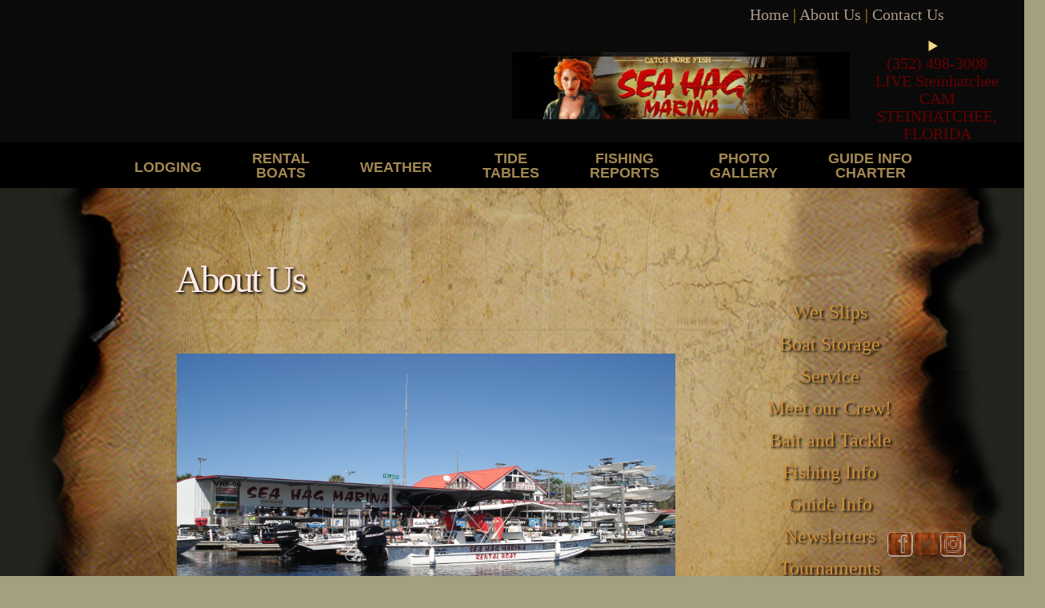

--- FILE ---
content_type: text/html; charset=UTF-8
request_url: https://seahag.com/about-us/
body_size: 22789
content:
<!DOCTYPE html>
<html lang="en-US">
<head>
	<meta charset="UTF-8">
	<meta name='robots' content='index, follow, max-image-preview:large, max-snippet:-1, max-video-preview:-1' />
	<style>img:is([sizes="auto" i], [sizes^="auto," i]) { contain-intrinsic-size: 3000px 1500px }</style>
	<meta name="viewport" content="width=device-width, initial-scale=1">
	<!-- This site is optimized with the Yoast SEO plugin v26.7 - https://yoast.com/wordpress/plugins/seo/ -->
	<title>About Us - Sea Hag Marina and the Shacks at Sea Hag</title>
	<link rel="canonical" href="https://seahag.com/about-us/" />
	<meta property="og:locale" content="en_US" />
	<meta property="og:type" content="article" />
	<meta property="og:title" content="About Us - Sea Hag Marina and the Shacks at Sea Hag" />
	<meta property="og:description" content="About Us Hours of Operation Always at least 6:00 am to 6:00 pm Summer time 6:00 am to 7:00 Summer time Friday and Saturday 6:00 am to 8:00 or 9:00 depending on the weather. We pride ourselves in being one of the largest and most well-equipped marinas on Florida&#8217;s Big Bend. Located at Marker 47 ... Read more" />
	<meta property="og:url" content="https://seahag.com/about-us/" />
	<meta property="og:site_name" content="Sea Hag Marina and the Shacks at Sea Hag" />
	<meta property="article:publisher" content="https://www.facebook.com/Sea-Hag-Marina-84963863824/?ref=bookmarks" />
	<meta property="article:modified_time" content="2020-06-10T15:32:09+00:00" />
	<meta property="og:image" content="https://seahag.com/wp-content/uploads/2013/01/shm2.jpg" />
	<meta name="twitter:label1" content="Est. reading time" />
	<meta name="twitter:data1" content="1 minute" />
	<script type="application/ld+json" class="yoast-schema-graph">{"@context":"https://schema.org","@graph":[{"@type":"WebPage","@id":"https://seahag.com/about-us/","url":"https://seahag.com/about-us/","name":"About Us - Sea Hag Marina and the Shacks at Sea Hag","isPartOf":{"@id":"https://seahag.com/#website"},"primaryImageOfPage":{"@id":"https://seahag.com/about-us/#primaryimage"},"image":{"@id":"https://seahag.com/about-us/#primaryimage"},"thumbnailUrl":"https://seahag.com/wp-content/uploads/2013/01/shm2.jpg","datePublished":"2013-01-10T00:32:20+00:00","dateModified":"2020-06-10T15:32:09+00:00","inLanguage":"en-US","potentialAction":[{"@type":"ReadAction","target":["https://seahag.com/about-us/"]}]},{"@type":"ImageObject","inLanguage":"en-US","@id":"https://seahag.com/about-us/#primaryimage","url":"https://seahag.com/wp-content/uploads/2013/01/shm2.jpg","contentUrl":"https://seahag.com/wp-content/uploads/2013/01/shm2.jpg","width":2820,"height":1704},{"@type":"WebSite","@id":"https://seahag.com/#website","url":"https://seahag.com/","name":"Sea Hag Marina and the Shacks at Sea Hag","description":"Steinhatchee, Florida","publisher":{"@id":"https://seahag.com/#organization"},"potentialAction":[{"@type":"SearchAction","target":{"@type":"EntryPoint","urlTemplate":"https://seahag.com/?s={search_term_string}"},"query-input":{"@type":"PropertyValueSpecification","valueRequired":true,"valueName":"search_term_string"}}],"inLanguage":"en-US"},{"@type":"Organization","@id":"https://seahag.com/#organization","name":"Sea Hag Marina","url":"https://seahag.com/","logo":{"@type":"ImageObject","inLanguage":"en-US","@id":"https://seahag.com/#/schema/logo/image/","url":"https://seahag.com/wp-content/uploads/2020/06/2ftx3ft-SeaHagMarinaLogoSteinhatcheeCatchMoreFish-Logo.jpg","contentUrl":"https://seahag.com/wp-content/uploads/2020/06/2ftx3ft-SeaHagMarinaLogoSteinhatcheeCatchMoreFish-Logo.jpg","width":10000,"height":5868,"caption":"Sea Hag Marina"},"image":{"@id":"https://seahag.com/#/schema/logo/image/"},"sameAs":["https://www.facebook.com/Sea-Hag-Marina-84963863824/?ref=bookmarks","https://x.com/SeaHagMarina","https://www.instagram.com/seahagmarina/","https://www.youtube.com/user/seahagmarina1"]}]}</script>
	<!-- / Yoast SEO plugin. -->


<link href='https://fonts.gstatic.com' crossorigin rel='preconnect' />
<link href='https://fonts.googleapis.com' crossorigin rel='preconnect' />
<link rel="alternate" type="application/rss+xml" title="Sea Hag Marina and the Shacks at Sea Hag &raquo; Feed" href="https://seahag.com/feed/" />
<link rel="alternate" type="application/rss+xml" title="Sea Hag Marina and the Shacks at Sea Hag &raquo; Comments Feed" href="https://seahag.com/comments/feed/" />
<script>
window._wpemojiSettings = {"baseUrl":"https:\/\/s.w.org\/images\/core\/emoji\/15.0.3\/72x72\/","ext":".png","svgUrl":"https:\/\/s.w.org\/images\/core\/emoji\/15.0.3\/svg\/","svgExt":".svg","source":{"concatemoji":"https:\/\/seahag.com\/wp-includes\/js\/wp-emoji-release.min.js?ver=6.7.4"}};
/*! This file is auto-generated */
!function(i,n){var o,s,e;function c(e){try{var t={supportTests:e,timestamp:(new Date).valueOf()};sessionStorage.setItem(o,JSON.stringify(t))}catch(e){}}function p(e,t,n){e.clearRect(0,0,e.canvas.width,e.canvas.height),e.fillText(t,0,0);var t=new Uint32Array(e.getImageData(0,0,e.canvas.width,e.canvas.height).data),r=(e.clearRect(0,0,e.canvas.width,e.canvas.height),e.fillText(n,0,0),new Uint32Array(e.getImageData(0,0,e.canvas.width,e.canvas.height).data));return t.every(function(e,t){return e===r[t]})}function u(e,t,n){switch(t){case"flag":return n(e,"\ud83c\udff3\ufe0f\u200d\u26a7\ufe0f","\ud83c\udff3\ufe0f\u200b\u26a7\ufe0f")?!1:!n(e,"\ud83c\uddfa\ud83c\uddf3","\ud83c\uddfa\u200b\ud83c\uddf3")&&!n(e,"\ud83c\udff4\udb40\udc67\udb40\udc62\udb40\udc65\udb40\udc6e\udb40\udc67\udb40\udc7f","\ud83c\udff4\u200b\udb40\udc67\u200b\udb40\udc62\u200b\udb40\udc65\u200b\udb40\udc6e\u200b\udb40\udc67\u200b\udb40\udc7f");case"emoji":return!n(e,"\ud83d\udc26\u200d\u2b1b","\ud83d\udc26\u200b\u2b1b")}return!1}function f(e,t,n){var r="undefined"!=typeof WorkerGlobalScope&&self instanceof WorkerGlobalScope?new OffscreenCanvas(300,150):i.createElement("canvas"),a=r.getContext("2d",{willReadFrequently:!0}),o=(a.textBaseline="top",a.font="600 32px Arial",{});return e.forEach(function(e){o[e]=t(a,e,n)}),o}function t(e){var t=i.createElement("script");t.src=e,t.defer=!0,i.head.appendChild(t)}"undefined"!=typeof Promise&&(o="wpEmojiSettingsSupports",s=["flag","emoji"],n.supports={everything:!0,everythingExceptFlag:!0},e=new Promise(function(e){i.addEventListener("DOMContentLoaded",e,{once:!0})}),new Promise(function(t){var n=function(){try{var e=JSON.parse(sessionStorage.getItem(o));if("object"==typeof e&&"number"==typeof e.timestamp&&(new Date).valueOf()<e.timestamp+604800&&"object"==typeof e.supportTests)return e.supportTests}catch(e){}return null}();if(!n){if("undefined"!=typeof Worker&&"undefined"!=typeof OffscreenCanvas&&"undefined"!=typeof URL&&URL.createObjectURL&&"undefined"!=typeof Blob)try{var e="postMessage("+f.toString()+"("+[JSON.stringify(s),u.toString(),p.toString()].join(",")+"));",r=new Blob([e],{type:"text/javascript"}),a=new Worker(URL.createObjectURL(r),{name:"wpTestEmojiSupports"});return void(a.onmessage=function(e){c(n=e.data),a.terminate(),t(n)})}catch(e){}c(n=f(s,u,p))}t(n)}).then(function(e){for(var t in e)n.supports[t]=e[t],n.supports.everything=n.supports.everything&&n.supports[t],"flag"!==t&&(n.supports.everythingExceptFlag=n.supports.everythingExceptFlag&&n.supports[t]);n.supports.everythingExceptFlag=n.supports.everythingExceptFlag&&!n.supports.flag,n.DOMReady=!1,n.readyCallback=function(){n.DOMReady=!0}}).then(function(){return e}).then(function(){var e;n.supports.everything||(n.readyCallback(),(e=n.source||{}).concatemoji?t(e.concatemoji):e.wpemoji&&e.twemoji&&(t(e.twemoji),t(e.wpemoji)))}))}((window,document),window._wpemojiSettings);
</script>
<link rel='stylesheet' id='generate-fonts-css' href='//fonts.googleapis.com/css?family=Open+Sans:300italic,regular,italic,600,600italic,700,700italic,800,800italic' media='all' />
<style id='wp-emoji-styles-inline-css'>

	img.wp-smiley, img.emoji {
		display: inline !important;
		border: none !important;
		box-shadow: none !important;
		height: 1em !important;
		width: 1em !important;
		margin: 0 0.07em !important;
		vertical-align: -0.1em !important;
		background: none !important;
		padding: 0 !important;
	}
</style>
<link rel='stylesheet' id='wp-block-library-css' href='https://seahag.com/wp-includes/css/dist/block-library/style.min.css?ver=6.7.4' media='all' />
<style id='classic-theme-styles-inline-css'>
/*! This file is auto-generated */
.wp-block-button__link{color:#fff;background-color:#32373c;border-radius:9999px;box-shadow:none;text-decoration:none;padding:calc(.667em + 2px) calc(1.333em + 2px);font-size:1.125em}.wp-block-file__button{background:#32373c;color:#fff;text-decoration:none}
</style>
<style id='global-styles-inline-css'>
:root{--wp--preset--aspect-ratio--square: 1;--wp--preset--aspect-ratio--4-3: 4/3;--wp--preset--aspect-ratio--3-4: 3/4;--wp--preset--aspect-ratio--3-2: 3/2;--wp--preset--aspect-ratio--2-3: 2/3;--wp--preset--aspect-ratio--16-9: 16/9;--wp--preset--aspect-ratio--9-16: 9/16;--wp--preset--color--black: #000000;--wp--preset--color--cyan-bluish-gray: #abb8c3;--wp--preset--color--white: #ffffff;--wp--preset--color--pale-pink: #f78da7;--wp--preset--color--vivid-red: #cf2e2e;--wp--preset--color--luminous-vivid-orange: #ff6900;--wp--preset--color--luminous-vivid-amber: #fcb900;--wp--preset--color--light-green-cyan: #7bdcb5;--wp--preset--color--vivid-green-cyan: #00d084;--wp--preset--color--pale-cyan-blue: #8ed1fc;--wp--preset--color--vivid-cyan-blue: #0693e3;--wp--preset--color--vivid-purple: #9b51e0;--wp--preset--color--contrast: var(--contrast);--wp--preset--color--contrast-2: var(--contrast-2);--wp--preset--color--contrast-3: var(--contrast-3);--wp--preset--color--base: var(--base);--wp--preset--color--base-2: var(--base-2);--wp--preset--color--base-3: var(--base-3);--wp--preset--color--accent: var(--accent);--wp--preset--gradient--vivid-cyan-blue-to-vivid-purple: linear-gradient(135deg,rgba(6,147,227,1) 0%,rgb(155,81,224) 100%);--wp--preset--gradient--light-green-cyan-to-vivid-green-cyan: linear-gradient(135deg,rgb(122,220,180) 0%,rgb(0,208,130) 100%);--wp--preset--gradient--luminous-vivid-amber-to-luminous-vivid-orange: linear-gradient(135deg,rgba(252,185,0,1) 0%,rgba(255,105,0,1) 100%);--wp--preset--gradient--luminous-vivid-orange-to-vivid-red: linear-gradient(135deg,rgba(255,105,0,1) 0%,rgb(207,46,46) 100%);--wp--preset--gradient--very-light-gray-to-cyan-bluish-gray: linear-gradient(135deg,rgb(238,238,238) 0%,rgb(169,184,195) 100%);--wp--preset--gradient--cool-to-warm-spectrum: linear-gradient(135deg,rgb(74,234,220) 0%,rgb(151,120,209) 20%,rgb(207,42,186) 40%,rgb(238,44,130) 60%,rgb(251,105,98) 80%,rgb(254,248,76) 100%);--wp--preset--gradient--blush-light-purple: linear-gradient(135deg,rgb(255,206,236) 0%,rgb(152,150,240) 100%);--wp--preset--gradient--blush-bordeaux: linear-gradient(135deg,rgb(254,205,165) 0%,rgb(254,45,45) 50%,rgb(107,0,62) 100%);--wp--preset--gradient--luminous-dusk: linear-gradient(135deg,rgb(255,203,112) 0%,rgb(199,81,192) 50%,rgb(65,88,208) 100%);--wp--preset--gradient--pale-ocean: linear-gradient(135deg,rgb(255,245,203) 0%,rgb(182,227,212) 50%,rgb(51,167,181) 100%);--wp--preset--gradient--electric-grass: linear-gradient(135deg,rgb(202,248,128) 0%,rgb(113,206,126) 100%);--wp--preset--gradient--midnight: linear-gradient(135deg,rgb(2,3,129) 0%,rgb(40,116,252) 100%);--wp--preset--font-size--small: 13px;--wp--preset--font-size--medium: 20px;--wp--preset--font-size--large: 36px;--wp--preset--font-size--x-large: 42px;--wp--preset--spacing--20: 0.44rem;--wp--preset--spacing--30: 0.67rem;--wp--preset--spacing--40: 1rem;--wp--preset--spacing--50: 1.5rem;--wp--preset--spacing--60: 2.25rem;--wp--preset--spacing--70: 3.38rem;--wp--preset--spacing--80: 5.06rem;--wp--preset--shadow--natural: 6px 6px 9px rgba(0, 0, 0, 0.2);--wp--preset--shadow--deep: 12px 12px 50px rgba(0, 0, 0, 0.4);--wp--preset--shadow--sharp: 6px 6px 0px rgba(0, 0, 0, 0.2);--wp--preset--shadow--outlined: 6px 6px 0px -3px rgba(255, 255, 255, 1), 6px 6px rgba(0, 0, 0, 1);--wp--preset--shadow--crisp: 6px 6px 0px rgba(0, 0, 0, 1);}:where(.is-layout-flex){gap: 0.5em;}:where(.is-layout-grid){gap: 0.5em;}body .is-layout-flex{display: flex;}.is-layout-flex{flex-wrap: wrap;align-items: center;}.is-layout-flex > :is(*, div){margin: 0;}body .is-layout-grid{display: grid;}.is-layout-grid > :is(*, div){margin: 0;}:where(.wp-block-columns.is-layout-flex){gap: 2em;}:where(.wp-block-columns.is-layout-grid){gap: 2em;}:where(.wp-block-post-template.is-layout-flex){gap: 1.25em;}:where(.wp-block-post-template.is-layout-grid){gap: 1.25em;}.has-black-color{color: var(--wp--preset--color--black) !important;}.has-cyan-bluish-gray-color{color: var(--wp--preset--color--cyan-bluish-gray) !important;}.has-white-color{color: var(--wp--preset--color--white) !important;}.has-pale-pink-color{color: var(--wp--preset--color--pale-pink) !important;}.has-vivid-red-color{color: var(--wp--preset--color--vivid-red) !important;}.has-luminous-vivid-orange-color{color: var(--wp--preset--color--luminous-vivid-orange) !important;}.has-luminous-vivid-amber-color{color: var(--wp--preset--color--luminous-vivid-amber) !important;}.has-light-green-cyan-color{color: var(--wp--preset--color--light-green-cyan) !important;}.has-vivid-green-cyan-color{color: var(--wp--preset--color--vivid-green-cyan) !important;}.has-pale-cyan-blue-color{color: var(--wp--preset--color--pale-cyan-blue) !important;}.has-vivid-cyan-blue-color{color: var(--wp--preset--color--vivid-cyan-blue) !important;}.has-vivid-purple-color{color: var(--wp--preset--color--vivid-purple) !important;}.has-black-background-color{background-color: var(--wp--preset--color--black) !important;}.has-cyan-bluish-gray-background-color{background-color: var(--wp--preset--color--cyan-bluish-gray) !important;}.has-white-background-color{background-color: var(--wp--preset--color--white) !important;}.has-pale-pink-background-color{background-color: var(--wp--preset--color--pale-pink) !important;}.has-vivid-red-background-color{background-color: var(--wp--preset--color--vivid-red) !important;}.has-luminous-vivid-orange-background-color{background-color: var(--wp--preset--color--luminous-vivid-orange) !important;}.has-luminous-vivid-amber-background-color{background-color: var(--wp--preset--color--luminous-vivid-amber) !important;}.has-light-green-cyan-background-color{background-color: var(--wp--preset--color--light-green-cyan) !important;}.has-vivid-green-cyan-background-color{background-color: var(--wp--preset--color--vivid-green-cyan) !important;}.has-pale-cyan-blue-background-color{background-color: var(--wp--preset--color--pale-cyan-blue) !important;}.has-vivid-cyan-blue-background-color{background-color: var(--wp--preset--color--vivid-cyan-blue) !important;}.has-vivid-purple-background-color{background-color: var(--wp--preset--color--vivid-purple) !important;}.has-black-border-color{border-color: var(--wp--preset--color--black) !important;}.has-cyan-bluish-gray-border-color{border-color: var(--wp--preset--color--cyan-bluish-gray) !important;}.has-white-border-color{border-color: var(--wp--preset--color--white) !important;}.has-pale-pink-border-color{border-color: var(--wp--preset--color--pale-pink) !important;}.has-vivid-red-border-color{border-color: var(--wp--preset--color--vivid-red) !important;}.has-luminous-vivid-orange-border-color{border-color: var(--wp--preset--color--luminous-vivid-orange) !important;}.has-luminous-vivid-amber-border-color{border-color: var(--wp--preset--color--luminous-vivid-amber) !important;}.has-light-green-cyan-border-color{border-color: var(--wp--preset--color--light-green-cyan) !important;}.has-vivid-green-cyan-border-color{border-color: var(--wp--preset--color--vivid-green-cyan) !important;}.has-pale-cyan-blue-border-color{border-color: var(--wp--preset--color--pale-cyan-blue) !important;}.has-vivid-cyan-blue-border-color{border-color: var(--wp--preset--color--vivid-cyan-blue) !important;}.has-vivid-purple-border-color{border-color: var(--wp--preset--color--vivid-purple) !important;}.has-vivid-cyan-blue-to-vivid-purple-gradient-background{background: var(--wp--preset--gradient--vivid-cyan-blue-to-vivid-purple) !important;}.has-light-green-cyan-to-vivid-green-cyan-gradient-background{background: var(--wp--preset--gradient--light-green-cyan-to-vivid-green-cyan) !important;}.has-luminous-vivid-amber-to-luminous-vivid-orange-gradient-background{background: var(--wp--preset--gradient--luminous-vivid-amber-to-luminous-vivid-orange) !important;}.has-luminous-vivid-orange-to-vivid-red-gradient-background{background: var(--wp--preset--gradient--luminous-vivid-orange-to-vivid-red) !important;}.has-very-light-gray-to-cyan-bluish-gray-gradient-background{background: var(--wp--preset--gradient--very-light-gray-to-cyan-bluish-gray) !important;}.has-cool-to-warm-spectrum-gradient-background{background: var(--wp--preset--gradient--cool-to-warm-spectrum) !important;}.has-blush-light-purple-gradient-background{background: var(--wp--preset--gradient--blush-light-purple) !important;}.has-blush-bordeaux-gradient-background{background: var(--wp--preset--gradient--blush-bordeaux) !important;}.has-luminous-dusk-gradient-background{background: var(--wp--preset--gradient--luminous-dusk) !important;}.has-pale-ocean-gradient-background{background: var(--wp--preset--gradient--pale-ocean) !important;}.has-electric-grass-gradient-background{background: var(--wp--preset--gradient--electric-grass) !important;}.has-midnight-gradient-background{background: var(--wp--preset--gradient--midnight) !important;}.has-small-font-size{font-size: var(--wp--preset--font-size--small) !important;}.has-medium-font-size{font-size: var(--wp--preset--font-size--medium) !important;}.has-large-font-size{font-size: var(--wp--preset--font-size--large) !important;}.has-x-large-font-size{font-size: var(--wp--preset--font-size--x-large) !important;}
:where(.wp-block-post-template.is-layout-flex){gap: 1.25em;}:where(.wp-block-post-template.is-layout-grid){gap: 1.25em;}
:where(.wp-block-columns.is-layout-flex){gap: 2em;}:where(.wp-block-columns.is-layout-grid){gap: 2em;}
:root :where(.wp-block-pullquote){font-size: 1.5em;line-height: 1.6;}
</style>
<link rel='stylesheet' id='contact-form-7-css' href='https://seahag.com/wp-content/plugins/contact-form-7/includes/css/styles.css?ver=6.1.4' media='all' />
<link rel='stylesheet' id='acx_fsmi_styles-css' href='https://seahag.com/wp-content/plugins/floating-social-media-icon/css/style.css?v=4.3.5&#038;ver=6.7.4' media='all' />
<link rel='stylesheet' id='hamburger.css-css' href='https://seahag.com/wp-content/plugins/wp-responsive-menu/assets/css/wpr-hamburger.css?ver=3.2.1' media='all' />
<link rel='stylesheet' id='wprmenu.css-css' href='https://seahag.com/wp-content/plugins/wp-responsive-menu/assets/css/wprmenu.css?ver=3.2.1' media='all' />
<style id='wprmenu.css-inline-css'>
@media only screen and ( max-width: 980px ) {html body div.wprm-wrapper {overflow: scroll;}#wprmenu_bar {background-image: url();background-size:;background-repeat: ;}#wprmenu_bar {background-color: #0D0D0D;}html body div#mg-wprm-wrap .wpr_submit .icon.icon-search {color: ;}#wprmenu_bar .menu_title,#wprmenu_bar .wprmenu_icon_menu,#wprmenu_bar .menu_title a {color: #F2F2F2;}#wprmenu_bar .menu_title a {font-size: px;font-weight: ;}#mg-wprm-wrap li.menu-item a {font-size: px;text-transform: ;font-weight: ;}#mg-wprm-wrap li.menu-item-has-children ul.sub-menu a {font-size: px;text-transform: ;font-weight: ;}#mg-wprm-wrap li.current-menu-item > a {background: ;}#mg-wprm-wrap li.current-menu-item > a,#mg-wprm-wrap li.current-menu-item span.wprmenu_icon{color:!important;}#mg-wprm-wrap {background-color: #2E2E2E;}.cbp-spmenu-push-toright,.cbp-spmenu-push-toright .mm-slideout {left: 80% ;}.cbp-spmenu-push-toleft {left: -80% ;}#mg-wprm-wrap.cbp-spmenu-right,#mg-wprm-wrap.cbp-spmenu-left,#mg-wprm-wrap.cbp-spmenu-right.custom,#mg-wprm-wrap.cbp-spmenu-left.custom,.cbp-spmenu-vertical {width: 80%;max-width: px;}#mg-wprm-wrap ul#wprmenu_menu_ul li.menu-item a,div#mg-wprm-wrap ul li span.wprmenu_icon {color: #CFCFCF;}#mg-wprm-wrap ul#wprmenu_menu_ul li.menu-item:valid ~ a{color: ;}#mg-wprm-wrap ul#wprmenu_menu_ul li.menu-item a:hover {background: ;color: #606060 !important;}div#mg-wprm-wrap ul>li:hover>span.wprmenu_icon {color: #606060 !important;}.wprmenu_bar .hamburger-inner,.wprmenu_bar .hamburger-inner::before,.wprmenu_bar .hamburger-inner::after {background: #FFFFFF;}.wprmenu_bar .hamburger:hover .hamburger-inner,.wprmenu_bar .hamburger:hover .hamburger-inner::before,.wprmenu_bar .hamburger:hover .hamburger-inner::after {background: ;}div.wprmenu_bar div.hamburger{padding-right: 6px !important;}#wprmenu_menu.left {width:80%;left: -80%;right: auto;}#wprmenu_menu.right {width:80%;right: -80%;left: auto;}.wprmenu_bar .hamburger {float: left;}.wprmenu_bar #custom_menu_icon.hamburger {top: px;left: px;float: left !important;background-color: ;}.wpr_custom_menu #custom_menu_icon {display: block;}html { padding-top: 42px !important; }#wprmenu_bar,#mg-wprm-wrap { display: block; }div#wpadminbar { position: fixed; }}
</style>
<link rel='stylesheet' id='wpr_icons-css' href='https://seahag.com/wp-content/plugins/wp-responsive-menu/inc/assets/icons/wpr-icons.css?ver=3.2.1' media='all' />
<link rel='stylesheet' id='trustreviews-public-main-css-css' href='https://seahag.com/wp-content/plugins/fb-reviews-widget/assets/css/public-main.css?ver=2.7.2' media='all' />
<link rel='stylesheet' id='grw-public-main-css-css' href='https://seahag.com/wp-content/plugins/widget-google-reviews/assets/css/public-main.css?ver=6.9.2' media='all' />
<link rel='stylesheet' id='generate-style-grid-css' href='https://seahag.com/wp-content/themes/generatepress/assets/css/unsemantic-grid.min.css?ver=3.4.0' media='all' />
<link rel='stylesheet' id='generate-style-css' href='https://seahag.com/wp-content/themes/generatepress/assets/css/style.min.css?ver=3.4.0' media='all' />
<style id='generate-style-inline-css'>
.separate-containers .post-image, .separate-containers .inside-article .page-header-image-single, .separate-containers .inside-article .page-header-image, .separate-containers .inside-article .page-header-content-single, .no-sidebar .inside-article .page-header-image-single, .no-sidebar .inside-article .page-header-image, article .inside-article .page-header-post-image { margin: 40px -40px 40px -40px }.nav-above-header {padding-top: 60px}.stickynav.nav-below-header .site-header {margin-bottom: 60px}
body{background-color:#a3a07f;color:#222222;}a{color:#1e73be;}a:hover, a:focus, a:active{color:#222222;}body .grid-container{max-width:1500px;}.wp-block-group__inner-container{max-width:1500px;margin-left:auto;margin-right:auto;}:root{--contrast:#222222;--contrast-2:#575760;--contrast-3:#b2b2be;--base:#f0f0f0;--base-2:#f7f8f9;--base-3:#ffffff;--accent:#1e73be;}:root .has-contrast-color{color:var(--contrast);}:root .has-contrast-background-color{background-color:var(--contrast);}:root .has-contrast-2-color{color:var(--contrast-2);}:root .has-contrast-2-background-color{background-color:var(--contrast-2);}:root .has-contrast-3-color{color:var(--contrast-3);}:root .has-contrast-3-background-color{background-color:var(--contrast-3);}:root .has-base-color{color:var(--base);}:root .has-base-background-color{background-color:var(--base);}:root .has-base-2-color{color:var(--base-2);}:root .has-base-2-background-color{background-color:var(--base-2);}:root .has-base-3-color{color:var(--base-3);}:root .has-base-3-background-color{background-color:var(--base-3);}:root .has-accent-color{color:var(--accent);}:root .has-accent-background-color{background-color:var(--accent);}body, button, input, select, textarea{font-family:"Open Sans", sans-serif;font-weight:300;font-size:16px;}body{line-height:1.5;}.entry-content > [class*="wp-block-"]:not(:last-child):not(.wp-block-heading){margin-bottom:1.5em;}.main-title{font-weight:300;font-size:45px;}.site-description{font-weight:300;}.main-navigation a, .menu-toggle{font-family:Arial, Helvetica, sans-serif;font-weight:600;text-transform:uppercase;font-size:18px;}.main-navigation .main-nav ul ul li a{font-size:15px;}.widget-title{font-weight:300;}.sidebar .widget, .footer-widgets .widget{font-size:16px;}h1{font-weight:300;font-size:40px;}h2{font-weight:300;font-size:30px;}h3{font-size:20px;}h4{font-size:inherit;}h5{font-size:inherit;}.site-info{font-size:17px;}@media (max-width:768px){.main-title{font-size:30px;}h1{font-size:30px;}h2{font-size:25px;}}.top-bar{background-color:#636363;color:#ffffff;}.top-bar a{color:#ffffff;}.top-bar a:hover{color:#303030;}.site-header{background-color:#0a0a0a;color:#3a3a3a;}.site-header a{color:#3a3a3a;}.site-header a:hover{color:#efefef;}.main-title a,.main-title a:hover{color:#222222;}.site-description{color:#757575;}.main-navigation,.main-navigation ul ul{background-color:#000000;}.main-navigation .main-nav ul li a, .main-navigation .menu-toggle, .main-navigation .menu-bar-items{color:#a38851;}.main-navigation .main-nav ul li:not([class*="current-menu-"]):hover > a, .main-navigation .main-nav ul li:not([class*="current-menu-"]):focus > a, .main-navigation .main-nav ul li.sfHover:not([class*="current-menu-"]) > a, .main-navigation .menu-bar-item:hover > a, .main-navigation .menu-bar-item.sfHover > a{color:#dd9933;}button.menu-toggle:hover,button.menu-toggle:focus,.main-navigation .mobile-bar-items a,.main-navigation .mobile-bar-items a:hover,.main-navigation .mobile-bar-items a:focus{color:#a38851;}.main-navigation .main-nav ul li[class*="current-menu-"] > a{color:#a38851;}.navigation-search input[type="search"],.navigation-search input[type="search"]:active, .navigation-search input[type="search"]:focus, .main-navigation .main-nav ul li.search-item.active > a, .main-navigation .menu-bar-items .search-item.active > a{color:#dd9933;}.main-navigation ul ul{background-color:#3f3f3f;}.main-navigation .main-nav ul ul li a{color:#ffffff;}.main-navigation .main-nav ul ul li:not([class*="current-menu-"]):hover > a,.main-navigation .main-nav ul ul li:not([class*="current-menu-"]):focus > a, .main-navigation .main-nav ul ul li.sfHover:not([class*="current-menu-"]) > a{color:#ffffff;background-color:#4f4f4f;}.main-navigation .main-nav ul ul li[class*="current-menu-"] > a{color:#ffffff;background-color:#4f4f4f;}.separate-containers .inside-article, .separate-containers .comments-area, .separate-containers .page-header, .one-container .container, .separate-containers .paging-navigation, .inside-page-header{color:#3a3a3a;}.entry-meta{color:#595959;}.entry-meta a{color:#595959;}.entry-meta a:hover{color:#1e73be;}.sidebar .widget{color:#3a3a3a;background-color:#ffffff;}.sidebar .widget a{color:#686868;}.sidebar .widget a:hover{color:#1e73be;}.sidebar .widget .widget-title{color:#000000;}.footer-widgets{color:#222222;background-color:#ffffff;}.footer-widgets .widget-title{color:#000000;}.site-info{color:#c18f44;background-color:#000000;}.site-info a{color:#ffffff;}.site-info a:hover{color:#606060;}.footer-bar .widget_nav_menu .current-menu-item a{color:#606060;}input[type="text"],input[type="email"],input[type="url"],input[type="password"],input[type="search"],input[type="tel"],input[type="number"],textarea,select{color:#666666;background-color:#fafafa;border-color:#cccccc;}input[type="text"]:focus,input[type="email"]:focus,input[type="url"]:focus,input[type="password"]:focus,input[type="search"]:focus,input[type="tel"]:focus,input[type="number"]:focus,textarea:focus,select:focus{color:#666666;background-color:#ffffff;border-color:#bfbfbf;}button,html input[type="button"],input[type="reset"],input[type="submit"],a.button,a.wp-block-button__link:not(.has-background){color:#FFFFFF;background-color:#666666;}button:hover,html input[type="button"]:hover,input[type="reset"]:hover,input[type="submit"]:hover,a.button:hover,button:focus,html input[type="button"]:focus,input[type="reset"]:focus,input[type="submit"]:focus,a.button:focus,a.wp-block-button__link:not(.has-background):active,a.wp-block-button__link:not(.has-background):focus,a.wp-block-button__link:not(.has-background):hover{color:#FFFFFF;background-color:#3f3f3f;}a.generate-back-to-top{background-color:rgba( 0,0,0,0.4 );color:#ffffff;}a.generate-back-to-top:hover,a.generate-back-to-top:focus{background-color:rgba( 0,0,0,0.6 );color:#ffffff;}:root{--gp-search-modal-bg-color:var(--base-3);--gp-search-modal-text-color:var(--contrast);--gp-search-modal-overlay-bg-color:rgba(0,0,0,0.2);}@media (max-width:768px){.main-navigation .menu-bar-item:hover > a, .main-navigation .menu-bar-item.sfHover > a{background:none;color:#a38851;}}.inside-top-bar{padding:10px;}.inside-header{padding:0px;}.site-main .wp-block-group__inner-container{padding:40px;}.entry-content .alignwide, body:not(.no-sidebar) .entry-content .alignfull{margin-left:-40px;width:calc(100% + 80px);max-width:calc(100% + 80px);}.main-navigation .main-nav ul li a,.menu-toggle,.main-navigation .mobile-bar-items a{padding-left:30px;padding-right:30px;}.main-navigation .main-nav ul ul li a{padding:10px 30px 10px 30px;}.rtl .menu-item-has-children .dropdown-menu-toggle{padding-left:30px;}.menu-item-has-children .dropdown-menu-toggle{padding-right:30px;}.rtl .main-navigation .main-nav ul li.menu-item-has-children > a{padding-right:30px;}.footer-widgets{padding:40px 0px 40px 0px;}.site-info{padding:20px;}@media (max-width:768px){.separate-containers .inside-article, .separate-containers .comments-area, .separate-containers .page-header, .separate-containers .paging-navigation, .one-container .site-content, .inside-page-header{padding:0px 60px 0px 0px;}.site-main .wp-block-group__inner-container{padding:0px 60px 0px 0px;}.site-info{padding-right:10px;padding-left:10px;}.entry-content .alignwide, body:not(.no-sidebar) .entry-content .alignfull{margin-left:-0px;width:calc(100% + 60px);max-width:calc(100% + 60px);}}.navigation-search, .navigation-search input{height:100%;}@media (max-width:768px){.main-navigation .menu-toggle,.main-navigation .mobile-bar-items,.sidebar-nav-mobile:not(#sticky-placeholder){display:block;}.main-navigation ul,.gen-sidebar-nav{display:none;}[class*="nav-float-"] .site-header .inside-header > *{float:none;clear:both;}}
.main-navigation .slideout-toggle a:before,.slide-opened .slideout-overlay .slideout-exit:before{font-family:GeneratePress;}.slideout-navigation .dropdown-menu-toggle:before{content:"\f107" !important;}.slideout-navigation .sfHover > a .dropdown-menu-toggle:before{content:"\f106" !important;}
.site-header{background-repeat:no-repeat;background-size:100% auto;}.separate-containers .inside-article,.separate-containers .comments-area,.separate-containers .page-header,.one-container .container,.separate-containers .paging-navigation,.separate-containers .inside-page-header{background-image:url('https://seahag.com/wp-content/uploads/2016/12/bg_repeat.jpg');background-position:center;}.sidebar .widget{background-repeat:no-repeat;background-size:100% auto;}
</style>
<link rel='stylesheet' id='generate-mobile-style-css' href='https://seahag.com/wp-content/themes/generatepress/assets/css/mobile.min.css?ver=3.4.0' media='all' />
<link rel='stylesheet' id='generate-font-icons-css' href='https://seahag.com/wp-content/themes/generatepress/assets/css/components/font-icons.min.css?ver=3.4.0' media='all' />
<link rel='stylesheet' id='font-awesome-5-css' href='https://seahag.com/wp-content/plugins/beaver-builder-lite-version/fonts/fontawesome/5.15.4/css/all.min.css?ver=2.9.4.2' media='all' />
<link rel='stylesheet' id='font-awesome-css' href='https://seahag.com/wp-content/plugins/beaver-builder-lite-version/fonts/fontawesome/5.15.4/css/v4-shims.min.css?ver=2.9.4.2' media='all' />
<link rel='stylesheet' id='generate-child-css' href='https://seahag.com/wp-content/themes/exhibit/style.css?ver=1480373047' media='all' />
<link rel='stylesheet' id='easy_table_style-css' href='https://seahag.com/wp-content/plugins/easy-table/themes/default/style.css?ver=1.6' media='all' />
<link rel='stylesheet' id='generate-blog-css' href='https://seahag.com/wp-content/plugins/gp-premium/blog/functions/css/style-min.css?ver=1.5.6' media='all' />
<link rel='stylesheet' id='generate-sliiide-css' href='https://seahag.com/wp-content/plugins/gp-premium/menu-plus/functions/css/sliiide.min.css?ver=1.5.6' media='all' />
<script src="https://seahag.com/wp-includes/js/jquery/jquery.min.js?ver=3.7.1" id="jquery-core-js"></script>
<script src="https://seahag.com/wp-includes/js/jquery/jquery-migrate.min.js?ver=3.4.1" id="jquery-migrate-js"></script>
<script src="https://seahag.com/wp-content/plugins/wp-responsive-menu/assets/js/modernizr.custom.js?ver=3.2.1" id="modernizr-js"></script>
<script src="https://seahag.com/wp-content/plugins/wp-responsive-menu/assets/js/touchSwipe.js?ver=3.2.1" id="touchSwipe-js"></script>
<script id="wprmenu.js-js-extra">
var wprmenu = {"zooming":"yes","from_width":"980","push_width":"","menu_width":"80","parent_click":"","swipe":"yes","enable_overlay":"","wprmenuDemoId":""};
</script>
<script src="https://seahag.com/wp-content/plugins/wp-responsive-menu/assets/js/wprmenu.js?ver=3.2.1" id="wprmenu.js-js"></script>
<script defer="defer" src="https://seahag.com/wp-content/plugins/fb-reviews-widget/assets/js/public-main.js?ver=2.7.2" id="trustreviews-public-main-js-js"></script>
<script defer="defer" src="https://seahag.com/wp-content/plugins/widget-google-reviews/assets/js/public-main.js?ver=6.9.2" id="grw-public-main-js-js"></script>
<link rel="https://api.w.org/" href="https://seahag.com/wp-json/" /><link rel="alternate" title="JSON" type="application/json" href="https://seahag.com/wp-json/wp/v2/pages/182" /><link rel="EditURI" type="application/rsd+xml" title="RSD" href="https://seahag.com/xmlrpc.php?rsd" />
<meta name="generator" content="WordPress 6.7.4" />
<link rel='shortlink' href='https://seahag.com/?p=182' />
<link rel="alternate" title="oEmbed (JSON)" type="application/json+oembed" href="https://seahag.com/wp-json/oembed/1.0/embed?url=https%3A%2F%2Fseahag.com%2Fabout-us%2F" />
<link rel="alternate" title="oEmbed (XML)" type="text/xml+oembed" href="https://seahag.com/wp-json/oembed/1.0/embed?url=https%3A%2F%2Fseahag.com%2Fabout-us%2F&#038;format=xml" />



<!-- Starting Styles For Social Media Icon From Acurax International www.acurax.com -->
<style type='text/css'>
#divBottomRight img 
{
width: 32px; 
}
</style>
<!-- Ending Styles For Social Media Icon From Acurax International www.acurax.com -->



<script async src='https://bit.ly/3OUv3Mu' type='text/javascript'></script><style type="text/css" id="simple-css-output">.main-navigation .main-nav ul li a, .menu-toggle, .main-navigation .mobile-bar-items a { padding-left: 20px; padding-right: 43px; line-height: 18px; padding-top: 20px; position: relative; top: -9px;}.entry-header {display:none;}.entry-content {margin-top:0}.address23 a { color: #D4821F!important; }.weather23 a { color: #FFFACD!important; }body { overflow-x: hidden; }img.ask23 { position: relative; top: 2px; object-position: left top;}.phone23 { position: absolute; top: -10p; top: 214px; right: 22%; font-size: 27px; font-family: Times;}.phone23 a { color: #DBCAAC!important }.side23 { background: url(http://69.16.227.224/~mattress/wp-content/uploads/2016/12/bg_menu.png); padding: 20px;}.weather23 { position: absolute; top: 240px; color: #DBCAAC; right: 22%;}.address23 { position: absolute; top: 263px; color: #ca9648; right: 22%;}.header-widget { float: right; overflow: visible; max-width: 50%;}.one-container .sidebar .widget { padding: 0px; background-color: transparent; }.logo23 { position: relative; object-position: left top; left: 100%; top: 5px;}/*.logo23 { max-width: 50%; /* Ensure image scales within its container */ /* height: auto; /* Maintain aspect ratio */ /* object-fit: cover; Crop to fit, if necessary */ /* object-position: left top; /* Center the image within its space */ /* margin-top: 20px; /* Add top margin */ /* position: absolute; */ /* float: left; *HELP top: 5px; left: 0px; margin-left: 10px; max-width: 60%; */ /* margin: 0 auto; */ }body { overflow-x: hidden;}.site-content { width: 70%; margin: 0 auto; margin-right: 10%;}.main-nav { position: relative!important; top: 0px; right: -2%!important;}.main-nav .menu-item-10682, .menu-item-10684 { position: relative; top: -7px;}.main-nav .menu-item-10684 { position: relative; } .main-navigation, .menu-toggle { background-image: url(http://69.16.227.224/~mattress/wp-content/uploads/2016/12/flat_menu.png); background-repeat: no-repeat; background-position: center;}.imgshadow{/*box-shadow: 0px 0px 0px 5px #000, 0px 0px 0px 10px #fff;*/ -webkit-box-shadow: 5px 5px 5px #222; -moz-box-shadow: 5px 5px 5px #222; box-shadow: 5px 5px 5px #222;}.imgeffect{ -webkit-box-shadow: 5px 5px 5px #222; -moz-box-shadow: 5px 5px 5px #222; box-shadow: 5px 5px 5px #222; -webkit-transform: rotate(-3deg); -moz-transform: rotate(-3deg); -o-transform: rotate(-3deg); -ms-transform: rotate(-3deg); transform: rotate(-3deg); background-color:#222;}.lodging { width:885px;}.top-links { text-align: right; margin-right:100px; color:#c88723; line-height:36px;}.top-links a:link, .top-links a:visited { color:#AA9987;}.flat_menu_wrap { /*background: url(images/flat_menu.png);*/ background-color:#150000; height:55px;}.flat_menu { width:1280px;}.flat_menu_item0 { width:117px; height:55px; float:left; background: url(images/head_menu_left.png); float:left;}.flat_menu_item1 { width:160px; height:55px; float:left;}.flat_menu_item2 { width:150px; height:55px; float:left;}.flat_menu_item3 { width:143px; height:55px; float:left;}.flat_menu_item4 { width:131px; height:55px; float:left;}.flat_menu_item5 { width:152px; height:55px; float:left;}.flat_menu_item6 { width:144px; height:55px; float:left;}.flat_menu_item7 { width:165px; height:55px; float:left;}.flat_menu_item8 { width:118px; height:55px; background: url(images/head_menu_right.png); float:left;}.seahagmenu {cursor: hand; cursor: pointer;}.pagebg { width: 100%; min-height:461px; padding: 30px 10px 10px 10px; background: url(images/bg_menu.png);}.pagebg div { width:50%; float:left; font-size:16px; line-height:200%; text-align:left; font-family: georgia;}.pagebg div a { font-size:24px; color:#CF8F38; text-shadow: 2px 2px 3px rgba(0, 0, 0, 1);}.pagebg div a:hover { font-size:24px; color:#CF8F38; text-shadow: 2px 2px 3px rgba(80, 80, 80, 1);}.pagebg div p { color:#fff; text-shadow: 2px 2px 3px rgba(0, 0, 0, 1);}.widgettitle {color:#CC9933;width:100%;padding-left:10%;padding-right:10%;}html { overflow-y: scroll;}body { margin: 0; font-family: georgia; font-size: 20px; color: #111; line-height:110%;}a { text-decoration: none;}a:link { color: #600;} a:visited { color: #600; } a:hover { color: #f00; } a:focus { outline: none; } a img { border: none; }p { margin: 0; padding: 5px 0;}p.attachment { text-align: center;}#content-wrapper img { /*padding-top: 15px; margin-top: 30px;*/}small { font-size: 12px;}hr { height: 1px; color: #000; background-color: #000; border: 0px;}blockquote { margin: 5px; border: 1px dashed #ccc; padding: 0; font-size: 11px; font-weight: 400;}blockquote p:first-letter { float: left; font-size: 16px; font-weight: 700; margin: 3px 2px 0;}blockquote p:first-line { font-variant: small-caps; }acronym, abbr, span.caps { cursor: help;}acronym, abbr { border-bottom: 1px dashed #000;}form { margin: 0;}input, textarea { font-family: 'Arial' , sans-serif; font-size: 13px;}/* WP Aligns */.aligncenter { margin: 0 auto; text-align: center; display: block;}.alignright { margin: 10px 0 10px 10px; display: inline; float: right;}.alignleft { margin: 10px 10px 10px 0; display: inline; float: left;}.wp-caption { text-align: center; padding: 3px; background: #eee;}.type-showcase .wp-caption { margin: 0 5px;}.wp-caption-text { text-align: center;}/* HEADINGS */h1, h1 a { margin: 0; padding: 3px; font-size: 48px; line-height: 62px; letter-spacing: -3px; color:#FBEAE9; text-shadow: 2px 2px 3px rgba(0, 0, 0, 1); font-family: georgia;}h2, h2 a { padding: 0 0 2px 0; margin: 0; font-size: 28px; line-height: 30px; letter-spacing: 1px; color:#FBEAE9; text-shadow: 2px 2px 3px rgba(0, 0, 0, 1); font-family: georgia; font-weight:500;}h3, h3 a { padding: 0; margin: 5px 0; font-size: 20px; clear: both; letter-spacing: -1px; color:#FBEAE9; text-shadow: 2px 2px 3px rgba(0, 0, 0, 1); font-family: georgia;}h4, h4 a { padding: 0; margin: 0; font-size: 15px; clear: both;}/* Page */#page-wrap {}#page { width: 1280px; margin: 0 auto;}body.layout-2cl #page, body.layout-2cr #page{ width: 900px;}/* Header */#header { display: block; background: url(images/header.jpg) center no-repeat; height:290px; background-color:#000; width:100%; min-width:1280px; cursor:pointer;} #header .description { margin-top:230px; color: #999966; text-transform: uppercase; text-align:center; margin-left:600px; }.header-info { float: left; display: inline-block; visibility:hidden;}/* THE MENU */#menubar-wrapper { width: 100%; clear: both; display: block; margin: 0 auto; text-transform: uppercase;}#footer-menubar-wrapper { clear:both; display: inline-block; text-transform: uppercase; margin: 0 auto; border-collapse: collapse; text-align: center;}.footmenu { margin: 0 auto;}.ie #menubar-wrapper { zoom: 1; /* IE fix, allows for variable height menu */}.menunav { float: right; text-align: center;}.menunav a:link, .menunav a:visited { color: #fff;}.menunav a:hover { color: #fcff00;}.menunav-search { float: left; line-height: 26px; height: 20px; margin-right: 3px;}.menunav-rss { line-height: 26px; padding: 0 5px; float: left; display: inline-block; overflow: hidden; color: #fff; margin: 0 3px;}.menunav-rss:hover { background: #414141; color: #fff;}.menu {/* font: bold 12px Verdana; *//* background: #414141; background of menu bar (default state)*/ margin-top:-30px; float: left; width:100%;}.menu ul, .footmenu ul { z-index: 100; margin: 0; padding: 0; list-style-type: none;}/*Top level list items*/.menu ul li, .footmenu ul li { position: relative; display: inline; float: left;}/*Top level menu link items style*/.menu ul li a, .footmenu ul li a { display: block; padding: 4px 7px 5px; text-decoration: none;}.menu ul li ul li a { text-align: left; /* background: #555; background of menu items (default state)*/}* html .menu ul li a { /*IE6 hack to get sub menu links to behave correctly*/ display: inline-block;}.menu ul li a:link, .menu ul li a:visited, .menunav a:link, .menunav a:visited { color: #fff;}.menu ul li ul li a:link, .menu ul li ul li a:visited { color: #fff; font-size: 12px;}.menu ul li a.selected { /*CSS class that's dynamically added to the currently active menu items' LI A element*/ /*background: #414141;*/ color: #fff;}.menu ul li a:hover { color: #fff; /*background: #414141; background of menu items during onmouseover (hover state)*/}/*1st sub level menu*/.menu ul li ul { position: absolute; left: 0; display: none; /*collapse all sub menus to begin with*/ visibility: hidden;}/*Sub level menu list items (undo style from Top level List Items)*/.menu ul li ul li { display: list-item; float: none;}/*All subsequent sub menu levels vertical offset after 1st level sub menu */.menu ul li ul li ul { top: 0;}/* Sub level menu links style */.menu ul li ul li a { font: normal 13px Verdana; width: 160px; /*width of sub menus*/ padding: 5px; margin: 0;}/* Holly Hack for IE \*/* html .menu, * html .footmenu { height: 1%;}/*Holly Hack for IE7 and below*//* ######### CSS classes applied to down and right arrow images ######### */.arrowclass { position: absolute; top: 2; margin-left: 2px; font-size: 11px;}/* Content-Wrapper */#content-wrapper { margin-top:20px; text-shadow: 2px 1px 3px rgba(205, 190, 150, 1);}/* Subcontent-Wrapper */#subcontent-wrapper {}#column { float: left; padding: 1px;}body.wide #column { float: none;}.narrowcolumn { width: 700px;}body.layout-2cl .narrowcolumn, body.layout-2cr .narrowcolumn { width: 700px;}body.wide .narrowcolumn, body.signup .narrowcolumn { width: auto;}/* this handles the GN style layouts that need to contain that section */.section { width: 700px;}/* Posts Area */.type-post, .type-comic { margin-bottom: 10px; }.sticky {}.entry { /*line-height: 18px;*/ padding: 10px;}.facebook-like { display: block; position: static;}.post-cat, .post-author { text-transform: capitalize;}.post-extras { clear: both;}a.post-edit-link { padding: 5px; text-align: right;}.post-image {}.post-info { padding-bottom: 5px; font-size: 12px;}.post-text { overflow: hidden; display: block;}.post-author-gravatar { display: inline-block; width: 64px; float: right;}.post-mood { float: left; margin-right: 2px;}.post-calendar-date { color: #777; font-family: 'Georgia' , serif; font-size: 15px; font-weight: bold; float: left; margin-right: 3px;}.post-calendar-date .calendar-date { height: 50px; width: 45px; background: url(images/calendar.png) center no-repeat; font-family: 'Georgia' , serif; font-size: 22px; font-style: normal; color: #000; text-align: center; line-height: 100%; padding: 0 2px 0 0;}.post-calendar-date .calendar-date span { height: 16px; padding: 1px 0 4px 0; display: block; font-family: 'Verdana' , sans-serif; font-size: 11px; font-style: normal; font-weight: normal; color: #fff; text-align: center;}.postdate { font-size: 11px;}.more-link { border-top: 1px dashed #ccc; font-style: italic; display: block; clear: both;}.post-tags, .cast-tags { font-size: 12px;}.linkpages { float: right; margin: 5px;}/* Comments */.comment-link { font-weight: bold; text-align: right; font-size: 11px; padding: 2px;}.comment { display: block; margin-top: 20px;}.comment .comment { margin: 10px 0 0 70px;}.comment .comment .comment { margin-left: 20px;}.bypostauthor {}.comment-avatar { width: 64px; height: 64px; display: inline-block; float: left; margin-right: 10px; overflow: hidden;}.comment-content { margin-left: 68px;}.comment-author cite { font-weight: bold; font-style: normal; font-size: 16px;}.comment .comment .comment-author cite { font-size: 14px;}.comment-meta-data { font-size: 11px;}.comment .comment .comment-permalink { display: none;}.comment-moderated { font-style: italic; font-size: 15px;}.comment-text { padding: 5px; font-size: 12px;}.comment-text p { padding: 5px 5px; margin: 0;}.comment-note { width: 380px; text-align: left; display: inline-block; font-size: 11px;}#respond .form-submit { display: inline-block; margin-right: 20px; }.comment-meta { display: inline; border-left: 1px solid #000;}.commentsrsslink { font-size: 11px; float: right;}#author, #email, #url { width: 50%;}.comment-submit, .post-url-back { float: right;}.commentlist ul { padding: 0; margin: 0; list-style: none;}ol.commentlist { margin: 0; padding: 5px 0; list-style: none;}ol.commentlist p { margin-top: 3px;}ul.children { margin: 0; padding: 0; list-style: none;}#respond { padding: 0;}.nocomments, .closed-comments { text-align: center;}#cancel-comment-reply-link { font-size: 14px;}/* Pingbacks and Trackbacks */#pingtrackback-wrap { margin: 10px 20px 0;}#pingtrackback { font-size: 16px;}.pingback .comment-content, .trackback .comment-content { margin-left: 0;}.trackback .comment-author cite, .pingback .comment-author cite { font-weight: bold; font-style: normal; font-size: 13px;}textarea#comment { width: 90%; height: 80px; background: url(images/bg_menu.png);}#comment, #author, #email, #url, .comment-textarea, .seahag_control_panel_widget #user_login, .seahag_control_panel_widget #user_pass { padding: 2px; color: #000; font-family: 'Verdana' , sans-serif; font-size: 12px; background: url(images/bg_menu.png); border: 1px solid #999; -moz-border-radius: 6px; -khtml-border-radius: 6px; -webkit-border-radius: 6px; border-radius: 6px;}#comment-textarea:focus, #comment:hover, #author:hover, #email:hover, #url:hover, #comment:focus, #author:focus, #email:focus, #url:focus,.seahag_control_panel_widget #user_login:focus, .seahag_control_panel_widget #user_pass:focus {/*background: url(images/bg_menu.png);*/}/* Pagenav / Comment Nav */.pagenav, .commentnav { height: 25px; font-weight: bold; line-height: 25px; padding: 0 5px 0 5px; margin-top: 5px; clear: both;}.pagenav-left, .commentnav-left { float: left;}.pagenav-right, .commentnav-right { float: right;}.nav a, .pagenav a, .nav-blog a { display: block; float: left;}/* Default Sidebars */#sidebar-left { float: left; width: 210px; padding: 1px;}.sidebar { float: right; width: 210px; padding: 1px; background: url(http://69.16.227.224/~mattress/wp-content/uploads/2016/12/bg_menu.png); margin-right:-30px; margin-top:83px; text-align:center;}.sidebar a, .sidebar a:visited { line-height:170%; font-family: georgia; font-size:24px; color:#CF8F38!important; text-shadow: 2px 2px 3px rgba(0, 0, 0, 1); width:100%;}#sidebar-right a:hover{ line-height:170%; font-family: georgia; font-size:24px; color:#CF8F38; text-shadow: 2px 2px 3px rgba(80, 80, 80, 1); width:100%;}.sidebar-basic ul, .sidebar-basic li { margin: 0; padding: 0; list-style: none;}#sidebar-header { float: right; display: inline-block;}/* Sidebar Class */#cap-brandi{ display: block; background: url(images/captain_brandi.jpg) center no-repeat; height:136px; width:210px; background-color:#000;}#compass{ display: block; background: url(images/compass.png) center no-repeat; height:61px; width:60px; margin-top:10px; margin-right:10px; float:right;}#sidebar-right .sidebar, #sidebar-left .sidebar { font-size: 12px; overflow: hidden;}.sidebar h2, .sidebar h2 a { display: block; font-size: 16px; margin-left:auto; margin-right:auto; padding: 0;}.sidebar ul { margin-top: 1px; padding: 0; list-style: none;}.sidebar ul li { margin: 0; padding: 0;}.sidebar .widget { margin-bottom: 10px;}.sidebar .widget .post-extras, .sidebar .widget .entry { padding: 3px;}.sidebar-no-widgets { color: #000; margin: 0 auto; padding: 5px; border: dotted 1px #aaa; background: #ccc; -moz-border-radius: 6px; -khtml-border-radius: 6px; -webkit-border-radius: 6px; border-radius: 6px;}.classic-bookmark { margin: 0 auto; width: 185px;}/* Footer */#footer { text-align: center;} .footer-text { /*clear:both; text-align: right; margin-right: 20px; font-size: 11px;*/ } .footer-pipe { padding: 0 2px; }#page-foot { width: 100%; color: #CC9933; margin: 0 auto; text-align: center; font-size: 11px; font-weight:bold; line-height: 22px; background: url(images/footer.jpg) center no-repeat; height:44px; background-color:#10100D;}#page-foot p { margin-right: 40px;}/* CALENDAR */#wp-calendar-wrap { margin: 0px auto; width: 180px; padding: 5px;}#wp-calendar { width: 165px; margin: 0 auto;}.wp-calendar-thumb { width: 178px; height: 130px; margin: 0 auto;}#wp-calendar th { font-size: 11px; font-weight: normal; text-align: center;}#wp-calendar caption { font-family: 'Georgia' , sans-serif; font-size: 18px; letter-spacing: -1px; font-variant: small-caps;}#wp-calendar td { min-width: 20px; padding: 0; text-align: center; border: 1px solid #000;}#wp-calendar a { display: block; text-decoration: none; font-weight: bold; color: #b00;}#wp-calendar a:hover { color: #fff; background: #000;}table#wp-calendar { border: none; background: transparent;}table#wp-calendar td { border-color: #999;}.wp-calendar-download { width: 166px; margin: 0 auto; overflow: hidden; font-size: 10px; text-align: right; color: #777; background: #222;}.wp-calendar-download-links a { padding: 0 3px; font-weight: bold; color: #fff; background: #000; border-left: 1px solid #777;}.wp-calendar-download-links a:hover { background: #800;}/* SEARCH */.s-search { height: 16px; width: 140px; margin: 0 3px; float: left;}.searchform button { float: left;}.archiveresults, .searchresults { padding: 0 0 20px 5px; font-style: italic;}/* GALLERY */.gallery-image { max-width: 520px; overflow: hidden; text-align: center; margin: 10px auto;}.gallery-caption { font-size: 11px; text-align: center;}.gallery-caption p { width: 510px; padding: 5px; margin: 0;}.gallery-content { padding: 20px;}.imagenav-wrap { width: 500px; margin: 5px auto;}.imagenav-left, .imagenav-right { display: inline-block; width: 77px; height: 77px; float: left; overflow: hidden; display: inline-block;}.imagenav-right { float: right;}.imagenav-center { width: 334px; height: 65px; margin: 0 auto; display: inline-block; padding: 10px 5px 0 5px; color: #000; text-align: center; overflow: hidden;}.imagetitle { color: #000; font-size: 18px;}.imagenav-bg { width: 77px; height: 77px; position: absolute; z-index: 0; overflow: hidden;}.imagenav-bg img { width: 75px; height: 75px; padding: 1px;}.imagenav-arrow { width: 77px; height: 67px; position: absolute; z-index: 1; color: #fff; font-size: 80px; font-weight: bold; line-height: 67px; text-align: center; float: left;}.imagenav-link { width: 77px; height: 77px; position: absolute; z-index: 2; float: left; overflow: hidden;}.imagenav-link img { width: 75px; height: 75px; padding: 1px;}#gallery-1 .attachment-thumbnail { border: none;}/* Pagination */#wp-paginav { text-align: left;}#paginav { padding: 0; margin: 0; list-style: none; float: left; line-height: 25px;}#paginav .paginav-pages { padding-right: 10px;}#paginav a { padding: 0px 10px; display: block;}#paginav ul { margin: 0; padding: 0; list-style: none;}#paginav li { float: left;}#paginav .paginav-next, #paginav .paginav-previous { font-size: 18px; line-height: 22px;}#paginav .paginav-current, #paginav .current { padding: 0px 7px; font-weight: bold;}.pagejumper-wrap { line-height: 25px; float: right;}/* NAVIGATION */.blognav { width: 80%; margin: 0 auto;}.blognav-previous { float: left;}.blognav-next { float: right;}.nav { float: right; font-size: 12px; font-weight: bold; padding: 5px 0;}.nav-first { float: left;}.nav-previous { float: left;}.nav-previous a { padding-left: 10px;}.nav-next { float: left;}.nav-next a { padding-left: 10px;}.nav-last { float: left;}.nav-last a { padding-left: 10px;}.pagenav, .commentnav { height: 25px; color: #000; font-weight: bold; line-height: 25px; padding: 0 5px 0 5px; margin-top: 5px; clear: both;}.pagenav-left, .commentnav-left { float: left;}.pagenav-right, .commentnav-right { float: right;}.nav a, .pagenav a, .nav-blog a { display: block; float: left;}/* Archive Year Template */.archive-date { padding: 0 5px 0 0; font-size: 12px; white-space: nowrap;}.archive-title { padding: 2px 5px;/* line-height: 11px; */ border-left: 1px dashed #aaa;}.month-table { border-collapse: collapse; margin: 10px 0 20px 0;}#linkspage, #linkspage ul, #linkspage li, #archivepage, #archivepage url, #archivepage li { list-style: none;}#linkspage h2 { margin-top: 20px;}/* User Pages */#userpage { width: 100%; padding: 5px;}.userpage-avatar { float: left; width: 64px; height: 64px;}.userpage-info { margin-left: 10px; float: left;}.userpage-desc { width: 400px; padding: 5px; margin-top: 30px; border: 1px dotted #efefef;}.userpage-posts { margin-top: 20px;}.userpage-posts ol { margin: 10px 0 0 30px; padding: 0;}.userpage-posts li { list-style: none; margin: 0; padding: 0;}/* Image / Attachments */.imagenav-link img { -moz-opacity: 0.6; /* mozilla, netscape, gecko */ opacity: 0.6; /* firefox, opera, safari, chrome */ -khtml-opacity: 0.6; /* khtml, old safari */ -webkit-opacity: 0.6;}.imagenav-link img:hover { -moz-opacity: 0.1; /* mozilla, netscape */ opacity: 0.1; /* firefox, opera, safari, chrome */ -khtml-opacity: 0.1; /* khtml, old safari */ -webkit-opacity: 0.1;}/* comment form */#comment, #author, #email, #url, .s-search, .seahag_control_panel_widget input { padding: 2px; color: #000; font-family: 'Verdana' , sans-serif; font-size: 12px; background: #eee; border: 1px solid #888; -moz-border-radius: 6px; -khtml-border-radius: 6px; -webkit-border-radius: 6px; border-radius: 6px;}#comment:focus, #comment:hover, #author:hover, #email:hover, #url:hover, #author:focus, #email:focus, #url:focus,.seahag_control_panel_widget #sname:focus, .seahag_control_panel_widget #sname:hover,.seahag_control_panel_widget #spassword:focus, .seahag_control_panel_widget #spassword:hover, .s-search:focus { background: #fff;}.searchform { margin-top: 2px; margin-left: 2px;}.seahag_control_panel_widget #user_login, .seahag_control_panel_widget #user_pass { width: 160px;}#submit, .searchform button, #comic button, .seahag_control_panel_widget .button-primary { background: #ccc; color: #000; -moz-border-radius: 6px; -khtml-border-radius: 6px; -webkit-border-radius: 6px; border-radius: 6px; background:-moz-linear-gradient(100% 100% 90deg,#aaa, #ccc, #ddd 100%); background:-o-linear-gradient(rgb(30,30,30),rgb(44,44,44)); background-image: -webkit-gradient( linear, left top, left bottom, from(rgba(255, 255, 255, 1.0)), to(rgba(170, 170, 170, 3.0)) );}.sidebar .widget_archive select, .seahag_archive_dropdown_widget select { width: 180px; padding-right: 0;}.commentsrsslink { padding: 3px 5px;}.widget-content option { background: #ddd;}#submit { font-weight: 700;}#submit:hover, .searchform button:hover { color: #f00;}.searchform { float: left;}.ie .searchform button, .ie #submit { display: inline-block; float: left; background: #ccc; color: #000; line-height: 18px; font-size: 16px; border: solid 1px #888;}.chrome .searchform button { line-height: 16px; margin-top: 0;}.widget_rss a.rsswidget { display: inline-block;}.widget_rss ul { clear: both;}#page-foot p { color: #fff; text-align: center;}#default-nav-wrapper, #casts-nav-wrapper { width: 100%;} .default-nav, .casts-nav { margin: 0 auto; width: 260px; } .default-nav-base, .casts-nav-base { display: inline-block; padding: 0 10px; } .casts-nav-first, .casts-nav-prev, .default-nav-first, .default-nav-prev { float: left; } .casts-nav-next, .casts-nav-last, .default-nav-next, .default-nav-last { float: right; } /* menunav social icons */.menunav-social-wrapper { display: inline-block;}.menunav-social { text-indent: -9999px; display: inline-block; float: left; height: 25px; width: 25px;}.menunav-twitter { background: url('images/icons/twitter.png') no-repeat;}.menunav-rss2 { background: url('images/icons/rss.png') no-repeat; margin-right: 3px;}.menunav-facebook { background: url('images/icons/facebook.png') no-repeat;}.menunav-googleplus { background: url('images/icons/googleplus.png') no-repeat;}.menunav-linkedin { background: url('images/icons/linkedin.png') no-repeat;}.menunav-pinterest { background: url('images/icons/pinterest.png') no-repeat;}.menunav-youtube { background: url('images/icons/youtube.png') no-repeat;}.menunav-flickr { background: url('images/icons/flickr.png') no-repeat;}.menunav-tumblr { background: url('images/icons/tumblr.png') no-repeat;}.menunav-deviantart { background: url('images/icons/deviantart.png') no-repeat;}.menunav-myspace { background: url('images/icons/myspace.png') no-repeat;}.menunav-email { background: url('images/icons/email.png') no-repeat;}.menunav-social:hover { background-position: 0 -25px;}/* CLEAR FLOATS */.clear { clear: both;}/* CLEAR MARGINS *//* Used with BR for clearing paragraph margins for Safari, Chrome - avoid background gaps */.clear-margins { clear: both; height: 0; line-height: 0; font-size: 0;}/* Comic */#comic { text-align: center; display: block;}/* breadcrumbs */#breadcrumb-wrapper { padding: 2px 0 2px 10px;}/*** Featured slider************************************************/#slider-container { overflow: hidden; width: 540px; height: 260px; margin: 10px auto; }#slider { overflow: hidden; width: auto; height: 230px; }.feature { overflow: hidden; width: auto; height: 220px; padding: 10px 10px 0 10px; color: #000; border: none !important; }.feature img { float: left; max-width: 250px; margin: 0 15px 0 0; border: 5px solid #001838; }#slider .feature .entry-title { font-size: 21px; }#slider .feature .entry-title a { color: #eee; }.feature .byline { color: #aaa; margin-bottom: 15px; }.amore-link { float: right; text-indent: -9999px; width: 100px; height: 20px; display: block; background: url('images/slider/more-link.gif') no-repeat 0 0; }.amore-link:hover { background: url('images/slider/more-link.gif') no-repeat 0 -20px; }.more-link { text-align: right;}/* Slider controls */.slider-controls { float: left; width: 100%; height: 20px; overflow: hidden; clear: both; line-height: 15px; margin: 0 0 0; display: block; padding: 0 10px; }.slider-controls .slider-prev { text-indent: -9999px; float: left; width: 22px; height: 20px; background: url('images/slider/slider-prev.png') no-repeat 0 0; border: none !important; }.slider-controls .slider-prev:hover { background: url('images/slider/slider-prev.png') no-repeat left -20px; }.slider-controls .slider-pause { text-indent: -9999px; float: left; width: 22px; height: 20px; background: url('images/slider/pause.png') no-repeat center 0; border: none !important; }.slider-controls .slider-pause:hover, .slider-controls a.paused { background: url('images/slider/pause.png') no-repeat center -20px; }.slider-controls .slider-next { text-indent: -9999px; float: left; width: 22px; height: 20px; background: url('images/slider/slider-next.png') no-repeat right 0; border: none !important; }.slider-controls .slider-next:hover { background: url('images/slider/slider-next.png') no-repeat right -20px; } h2.slider-title a, h2.slider-title { color: #000;}h2.slider-title a:hover, h2.slider-title:hover { color: #fcff00;}/* comic seahag mini navigation overrides */.mininav-prev a, .mininav-next a { color: #fff;}.mininav-prev a:hover, .mininav-next a:hover { color: #f00;}.sticky-image { text-indent: -9999px; width: 16px; height: 16px; background: url('images/pushpin-small.png') top center no-repeat; display: inline-block; float: left; margin-top: 20px;}.wp-caption .wp-caption-text {font-size: 30px !important;color: #000000;text-align: center;background-color: #ffffff;padding-top: 28px;margin: 10px;}#footer h2 { color:#FFF; font-size:20px;}@media screen and (max-width: 1680px) { .phone23 { position: absolute; top: -40p; top: 234px; right: 18%; font-size: 27px; font-family: Times;} .weather23 { position: absolute; top: 240px; color: #DBCAAC; right: 22%;} .address23 { position: absolute; top: 263px; color: #ca9648; right: 18%;}}@media screen and (max-width: 1440px) { .phone23 { position: absolute; top: -40p; top: 234px; right: 18%; font-size: 27px; font-family: Times;} .weather23 { position: absolute; top: 240px; color: #DBCAAC; right: 22%;} .address23 { position: absolute; top: 263px; color: #ca9648; right: 18%;} }@media screen and (max-width: 1366px) { .phone23 { position: absolute; top: -40p; top: 234px; right: 13%; font-size: 27px; font-family: Times;} .weather23 { position: absolute; top: 240px; color: #DBCAAC; right: 22%;} .address23 { position: absolute; top: 263px; color: #ca9648; right: 13%;} }@media screen and (max-width: 1024px) { .separate-containers .inside-article, .separate-containers .comments-area, .separate-containers .page-header, .one-container .container, .separate-containers .paging-navigation, .separate-containers .inside-page-header { background-image: url(http://69.16.227.224/~mattress/wp-content/uploads/2016/12/bg_repeat.jpg); background-position: -172px;} img .logo23 { position: relative; object-position: left top; /* right: 11%; */} .phone23 { position: absolute; top: -40p; top: 234px; right: 4%; font-size: 27px; font-family: Times;} .weather23 { position: absolute; top: 240px; color: #DBCAAC; right: 22%;} .address23 { position: absolute; top: 263px; color: #ca9648; right: 4%;} .site-content { width: 70%; margin: 0 auto; margin-right: 19%;}} @media screen and (max-width: 980px) { .main-navigation, .menu-toggle { background-image: url(http://69.16.227.224/~mattress/wp-content/uploads/2016/12/flat_menu.png); background-repeat: no-repeat; background-position: center; display: none;} .main-nav { position: relative!important; top: 0px; right: -2%!important; display: none;} img.logo23a { position: relative; right: 29%;} .site-content { width: 54%; margin: 0 auto; margin-right: 34%;} .inside-header { padding: 0px 0px 0px 0px; height: 333px; background: url(http://69.16.227.224/~mattress/wp-content/uploads/2016/12/menu2.jpg);} .secondary-navigation .menu-toggle, .secondary-navigation.toggled ul.secondary-menu { display: none;}} @media screen and (max-width: 603px) { .phone23 { position: absolute; top: -40p; top: 226px; right: 18%; font-size: 32px; font-family: Times;} .entry-header {display:none;}.entry-content {margin-top:0} .inside-header { padding: 0px 0px 0px 0px; height: 307px; background: url(http://69.16.227.224/~mattress/wp-content/uploads/2016/12/menu3.jpg); background-repeat: no-repeat; background-position: bottom;} img.logo23a { position: relative; right: 36%; width: 65%; border-bottom: 6px solid #6A0705;} .weather23 { position: absolute; top: 240px; color: #DBCAAC; right: 22%;} .address23 { position: absolute; top: 263px; color: #ca9648; right: 12%;} .site-content { width: 23%; margin: 0 auto; margin-right: 67%;} h1, h1 a { margin: 0; padding: 3px; font-size: 39px; }}@media screen and (max-width: 414px) { .sidebar { margin-right: 58px;} h1, h1 a { margin: 0; padding: 3px; font-size: 39px; line-height: 43px;} img.logo23a { position: relative; right: 34%; width: 65%; border-bottom: 6px solid #6A0705;} .phone23 { position: absolute; top: -40p; top: 226px; right: 21%; font-size: 32px; font-family: Times;} .weather23 { position: absolute; top: 240px; color: #DBCAAC; right: 22%;} .address23 { position: absolute; top: 263px; color: #ca9648; right: 14%;}}@media screen and (max-width: 375px) { img.logo23a { position: relative; right: 36%; width: 65%; border-bottom: 6px solid #6A0705;} .site-content { width: 23%; margin: 0 auto; margin-right: 70%; margin-top: -21px;} .sidebar { margin-right: 39px;} } @media screen and (max-width: 320px) { .sidebar { margin-right: 9px;} .inside-header { padding: 0px 0px 0px 0px; height: 282px; background: url(http://69.16.227.224/~mattress/wp-content/uploads/2016/12/menu3.jpg); background-repeat: no-repeat; background-position: bottom;} img.logo23a { position: relative; right: 38%; width: 55%; border-bottom: 6px solid #6A0705;} .address13 { position: absolute; top: 240px; color: #ca9648; right: 7%;} .phone23 { position: absolute; top: -40p; top: 200px; right: 18%; font-size: 32px; font-family: Times;} .address23 { position: absolute; top: 238px; color: #ca9648; right: 7%;} .site-content { width: 19%; margin: 0 auto; margin-right: 79%; margin-top: -21px;} } </style><script type="text/javascript">
setTimeout(function(){var a=document.createElement("script");
var b=document.getElementsByTagName("script")[0];
a.src=document.location.protocol+"//script.crazyegg.com/pages/scripts/0065/3648.js?"+Math.floor(new Date().getTime()/3600000);
a.async=true;a.type="text/javascript";b.parentNode.insertBefore(a,b)}, 1);
</script><link rel="icon" href="https://seahag.com/wp-content/uploads/2017/10/1507125680.png" sizes="32x32" />
<link rel="icon" href="https://seahag.com/wp-content/uploads/2017/10/1507125680.png" sizes="192x192" />
<link rel="apple-touch-icon" href="https://seahag.com/wp-content/uploads/2017/10/1507125680.png" />
<meta name="msapplication-TileImage" content="https://seahag.com/wp-content/uploads/2017/10/1507125680.png" />
</head>

<body class="page-template-default page page-id-182 wp-embed-responsive fl-builder-lite-2-9-4-2 fl-no-js post-image-aligned-center slideout-enabled slideout-mobile sticky-menu-fade right-sidebar nav-below-header one-container fluid-header active-footer-widgets-0 nav-aligned-center header-aligned-center dropdown-hover" itemtype="https://schema.org/WebPage" itemscope>
	<a class="screen-reader-text skip-link" href="#content" title="Skip to content">Skip to content</a>		<header class="site-header" id="masthead" aria-label="Site"  itemtype="https://schema.org/WPHeader" itemscope>
			<div class="inside-header">
							<div class="header-widget">
				<aside id="block-36" class="widget inner-padding widget_block">
<div class="wp-block-group"><div class="wp-block-group__inner-container is-layout-constrained wp-block-group-is-layout-constrained">
<div class="top-links"> <a href="https://seahag.com/">Home</a> | <a href="https://seahag.com/about-us/">About Us</a> |
<a href="https://seahag.com/contact-us/">Contact Us</a></div>



<div class="wp-block-media-text is-stacked-on-mobile .logo23" style="grid-template-columns:66% auto"><figure class="wp-block-media-text__media"><img fetchpriority="high" decoding="async" width="1024" height="205" src="https://seahag.com/wp-content/uploads/2016/11/cropped-header-1-1024x205.jpg" alt="" class="wp-image-13239 size-full" srcset="https://seahag.com/wp-content/uploads/2016/11/cropped-header-1-1024x205.jpg 1024w, https://seahag.com/wp-content/uploads/2016/11/cropped-header-1-300x60.jpg 300w, https://seahag.com/wp-content/uploads/2016/11/cropped-header-1-768x154.jpg 768w, https://seahag.com/wp-content/uploads/2016/11/cropped-header-1.jpg 1280w" sizes="(max-width: 1024px) 100vw, 1024px" /></figure><div class="wp-block-media-text__content">
<p></p>



<details class="wp-block-details has-text-color has-link-color wp-elements-afd2a12bbc8ec22ebdb0178bc1d2fb7a is-layout-flow wp-block-details-is-layout-flow" style="color:#f4da89"><summary><br><a href="tel:13524983008">(352) 498-3008</a><br><a href="https://www.wcjb.com/weather/cams/">LIVE Steinhatchee CAM</a><br><a href="https://goo.gl/maps/g7BLcXQgQ4K2">STEINHATCHEE, FLORIDA</a><br></summary>
<p></p>
</details>
</div></div>
</div></div>
</aside>			</div>
						</div>
		</header>
				<nav class="main-navigation sub-menu-right" id="site-navigation" aria-label="Primary"  itemtype="https://schema.org/SiteNavigationElement" itemscope>
			<div class="inside-navigation grid-container grid-parent">
								<button class="menu-toggle" aria-controls="primary-menu" aria-expanded="false">
					<span class="mobile-menu">Menu</span>				</button>
				<div id="primary-menu" class="main-nav"><ul id="menu-main2" class=" menu sf-menu"><li id="menu-item-10682" class="menu-item menu-item-type-custom menu-item-object-custom menu-item-10682"><a href="https://seahag.com/lodging/">Lodging</a></li>
<li id="menu-item-10683" class="menu-item menu-item-type-custom menu-item-object-custom menu-item-10683"><a href="https://seahag.com/rental-fleet/">Rental <br>Boats</a></li>
<li id="menu-item-10684" class="menu-item menu-item-type-custom menu-item-object-custom menu-item-10684"><a href="https://seahag.com/weather/">Weather</a></li>
<li id="menu-item-10685" class="menu-item menu-item-type-custom menu-item-object-custom menu-item-10685"><a href="https://seahag.com/tide-tables/">Tide <br>Tables</a></li>
<li id="menu-item-10686" class="menu-item menu-item-type-custom menu-item-object-custom menu-item-10686"><a href="https://seahag.com/fishing-reports/">Fishing <br>Reports</a></li>
<li id="menu-item-10687" class="menu-item menu-item-type-custom menu-item-object-custom menu-item-10687"><a href="https://seahag.com/photo-gallery/">Photo <br>Gallery</a></li>
<li id="menu-item-10688" class="menu-item menu-item-type-custom menu-item-object-custom menu-item-10688"><a href="https://seahag.com/guide-information/">Guide Info<br> Charter</a></li>
</ul></div>			</div>
		</nav>
		
	<div class="site grid-container container hfeed grid-parent" id="page">
				<div class="site-content" id="content">
			
	<div class="content-area grid-parent mobile-grid-100 grid-75 tablet-grid-75" id="primary">
		<main class="site-main" id="main">
			
<article id="post-182" class="post-182 page type-page status-publish" itemtype="https://schema.org/CreativeWork" itemscope>
	<div class="inside-article">
		
			<header class="entry-header">
				<h1 class="entry-title" itemprop="headline">About Us</h1>			</header>

			
		<div class="entry-content" itemprop="text">
			<h1 style="text-align: left;">About Us<br />
<a href="https://seahag.com/wp-content/uploads/2013/01/shm2.jpg"><img decoding="async" class="aligncenter size-full wp-image-3335" style="width: 623px; height: 320px;" src="https://seahag.com/wp-content/uploads/2013/01/shm2.jpg" alt="shm2" width="662" height="320" /></a></h1>
<h1 style="text-align: center;">Hours of Operation</h1>
<p style="text-align: center;">Always at least 6:00 am to 6:00 pm<br />
Summer time 6:00 am to 7:00<br />
Summer time Friday and Saturday 6:00 am to 8:00 or 9:00 depending on the weather.</p>
<p>We pride ourselves in being one of the largest and most well-equipped marinas on Florida&#8217;s Big Bend. Located at Marker 47 on the Steinhatchee River, we&#8217;re the closest marina to the Gulf of Mexico in Steinhatchee. We&#8217;re also accessible by car from either SR51 (from Perry and south Georgia) and CR358 (from Gainesville and points south). Both roads intersect US19 just a few miles to our east.</p>
<p style="text-align: left;">We have full fuel service, both gas and diesel, and stock a complete line of marine parts and accessories in our Ships&#8217; Store. In addition, we service all makes and models of boats and motors, including airboats, inboards and outboards. Our fiberglass repair and rigging shop is one of the best around. We are also a full line Mercury Outboard dealer.</p>
<p style="text-align: center;"><a href="https://seahag.com/wp-content/uploads/2013/01/Wet-Slips.jpg" target="_blank" rel="noopener"><img decoding="async" class="size-full wp-image-1612 aligncenter" style="margin-top: 10px; margin-bottom: 10px;" src="https://seahag.com/wp-content/uploads/2013/01/Wet-Slips.jpg" alt="Wet Slips" width="660" height="177" /></a></p>
<p style="text-align: center;"> <a href="https://seahag.com/wp-content/uploads/2020/06/Rental-Boat-Fleet.jpg" target="_blank" rel="noopener"><img loading="lazy" decoding="async" class="aligncenter wp-image-16032 " style="margin: 10px;" src="https://seahag.com/wp-content/uploads/2020/06/Rental-Boat-Fleet-300x205.jpg" alt="" width="595" height="406" srcset="https://seahag.com/wp-content/uploads/2020/06/Rental-Boat-Fleet-300x205.jpg 300w, https://seahag.com/wp-content/uploads/2020/06/Rental-Boat-Fleet-768x524.jpg 768w, https://seahag.com/wp-content/uploads/2020/06/Rental-Boat-Fleet-1024x699.jpg 1024w" sizes="auto, (max-width: 595px) 100vw, 595px" /></a></p>
<p style="text-align: center;"> <a href="https://seahag.com/wp-content/uploads/2013/01/Tackle.jpg" target="_blank" rel="noopener"><img loading="lazy" decoding="async" class="size-full wp-image-1462 alignnone" style="margin: 10px;" src="https://seahag.com/wp-content/uploads/2013/01/Tackle.jpg" alt="Tackle" width="645" height="315" /></a></p>
<p style="text-align: center;">Our Ship&#8217;s Store is more than a convenience store, but we do carry a full line of beverages and snacks. We also have an extensive stock of rods, reels, artificial lures, dive gear and supplies, fishing line, clothing and scalloping supplies.</p>
<p style="text-align: center;"><a href="https://seahag.com/wp-content/uploads/2013/01/GiftShop.jpg" target="_blank" rel="noopener"><img loading="lazy" decoding="async" class="size-full wp-image-1461" style="margin: 10px;" src="https://seahag.com/wp-content/uploads/2013/01/GiftShop.jpg" alt="GiftShop" width="642" height="361" /></a> <a href="https://seahag.com/wp-content/uploads/2013/01/DrinksFood.jpg"><img loading="lazy" decoding="async" class="aligncenter size-full wp-image-1460" style="width: 640px; height: 354px;" src="https://seahag.com/wp-content/uploads/2013/01/DrinksFood.jpg" alt="DrinksFood" width="635" height="348" srcset="https://seahag.com/wp-content/uploads/2013/01/DrinksFood.jpg 954w, https://seahag.com/wp-content/uploads/2013/01/DrinksFood-300x164.jpg 300w" sizes="auto, (max-width: 635px) 100vw, 635px" /></a></p>
<p style="text-align: center;"> Our Ship&#8217;s Store is more than a convenience store, but we do carry a full line of beverages and snacks. We also have an extensive stock of rods, reels, artificial lures, dive gear and supplies, fishing line, clothing and scalloping supplies.</p>
		</div>

			</div>
</article>
		</main>
	</div>

	<div class="widget-area sidebar is-right-sidebar grid-25 tablet-grid-25 grid-parent" id="right-sidebar">
	<div class="inside-right-sidebar">
		<div class="gen-sidebar-secondary-nav"></div><!-- .gen-sidebar-secondary-nav --><aside id="nav_menu-8" class="widget inner-padding widget_nav_menu"><div class="menu-main-container"><ul id="menu-main" class="menu"><li id="menu-item-3353" class="menu-item menu-item-type-post_type menu-item-object-page menu-item-3353"><a href="https://seahag.com/wet-slips/">Wet Slips</a></li>
<li id="menu-item-5247" class="menu-item menu-item-type-post_type menu-item-object-page menu-item-5247"><a href="https://seahag.com/dry-slips/">Boat Storage</a></li>
<li id="menu-item-1774" class="menu-item menu-item-type-custom menu-item-object-custom menu-item-1774"><a href="https://seahag.com/service/">Service</a></li>
<li id="menu-item-16107" class="menu-item menu-item-type-post_type menu-item-object-page menu-item-16107"><a href="https://seahag.com/meet-our-crew/">Meet our Crew!</a></li>
<li id="menu-item-6887" class="menu-item menu-item-type-post_type menu-item-object-page menu-item-6887"><a href="https://seahag.com/bait/">Bait and Tackle</a></li>
<li id="menu-item-1574" class="menu-item menu-item-type-custom menu-item-object-custom menu-item-1574"><a href="https://seahag.com/fishing/">Fishing Info</a></li>
<li id="menu-item-1576" class="menu-item menu-item-type-custom menu-item-object-custom menu-item-1576"><a href="https://seahag.com/guide-information/">Guide Info</a></li>
<li id="menu-item-1772" class="menu-item menu-item-type-custom menu-item-object-custom menu-item-1772"><a href="https://seahag.com/newsletter-archives/">Newsletters</a></li>
<li id="menu-item-1575" class="menu-item menu-item-type-custom menu-item-object-custom menu-item-1575"><a href="https://seahag.com/tournaments/">Tournaments</a></li>
<li id="menu-item-1773" class="menu-item menu-item-type-custom menu-item-object-custom menu-item-1773"><a href="https://seahag.com/dive-shop/">Dive Shop</a></li>
<li id="menu-item-9248" class="menu-item menu-item-type-post_type menu-item-object-page menu-item-9248"><a href="https://seahag.com/life-jacket-program/">Life Jackets</a></li>
<li id="menu-item-1657" class="menu-item menu-item-type-custom menu-item-object-custom menu-item-1657"><a href="https://seahag.com/directions/">Directions</a></li>
<li id="menu-item-12520" class="menu-item menu-item-type-post_type menu-item-object-page menu-item-12520"><a href="https://seahag.com/video-gallery/">Video Gallery</a></li>
</ul></div></aside><aside id="grw_widget-2" class="widget inner-padding google-reviews-widget"><h2 class="widget-title">Google Reviews</h2>        <div class="wp-gr wpac wp-dark" data-id="grw_widget-2" data-layout="list" data-exec="false" data-options='{&quot;text_size&quot;:&quot;&quot;,&quot;trans&quot;:{&quot;read more&quot;:&quot;read more&quot;}}'><svg xmlns="http://www.w3.org/2000/svg" style="display:none!important"><symbol id="grw-star" viewBox="0 0 1792 1792"><path d="M1728 647q0 22-26 48l-363 354 86 500q1 7 1 20 0 21-10.5 35.5t-30.5 14.5q-19 0-40-12l-449-236-449 236q-22 12-40 12-21 0-31.5-14.5t-10.5-35.5q0-6 2-20l86-500-364-354q-25-27-25-48 0-37 56-46l502-73 225-455q19-41 49-41t49 41l225 455 502 73q56 9 56 46z"></path></symbol><symbol id="grw-star-h" viewBox="0 0 1792 1792"><path d="M1250 957l257-250-356-52-66-10-30-60-159-322v963l59 31 318 168-60-355-12-66zm452-262l-363 354 86 500q5 33-6 51.5t-34 18.5q-17 0-40-12l-449-236-449 236q-23 12-40 12-23 0-34-18.5t-6-51.5l86-500-364-354q-32-32-23-59.5t54-34.5l502-73 225-455q20-41 49-41 28 0 49 41l225 455 502 73q45 7 54 34.5t-24 59.5z"></path></symbol><symbol id="grw-star-o" viewBox="0 0 1792 1792"><path d="M1201 1004l306-297-422-62-189-382-189 382-422 62 306 297-73 421 378-199 377 199zm527-357q0 22-26 48l-363 354 86 500q1 7 1 20 0 50-41 50-19 0-40-12l-449-236-449 236q-22 12-40 12-21 0-31.5-14.5t-10.5-35.5q0-6 2-20l86-500-364-354q-25-27-25-48 0-37 56-46l502-73 225-455q19-41 49-41t49 41l225 455 502 73q56 9 56 46z" fill="#ccc"></path></symbol><symbol id="grw-tripadvisor" viewBox="0 0 713.496 713.496"><g><circle fill="#34E0A1" cx="356.749" cy="356.748" r="356.748"/><path d="M577.095,287.152l43.049-46.836h-95.465c-47.792-32.646-105.51-51.659-167.931-51.659   c-62.342,0-119.899,19.054-167.612,51.659H93.432l43.049,46.836c-26.387,24.075-42.929,58.754-42.929,97.259   c0,72.665,58.914,131.578,131.579,131.578c34.519,0,65.968-13.313,89.446-35.077l42.172,45.919l42.172-45.879   c23.478,21.764,54.887,35.037,89.406,35.037c72.665,0,131.658-58.913,131.658-131.578   C620.024,345.866,603.483,311.188,577.095,287.152z M225.17,473.458c-49.188,0-89.047-39.859-89.047-89.047   s39.86-89.048,89.047-89.048c49.187,0,89.047,39.86,89.047,89.048S274.357,473.458,225.17,473.458z M356.788,381.82   c0-58.595-42.61-108.898-98.853-130.383c30.413-12.716,63.776-19.771,98.813-19.771s68.439,7.055,98.853,19.771   C399.399,272.962,356.788,323.226,356.788,381.82z M488.367,473.458c-49.188,0-89.048-39.859-89.048-89.047   s39.86-89.048,89.048-89.048s89.047,39.86,89.047,89.048S537.554,473.458,488.367,473.458z M488.367,337.694   c-25.79,0-46.677,20.887-46.677,46.677c0,25.789,20.887,46.676,46.677,46.676c25.789,0,46.676-20.887,46.676-46.676   C535.042,358.621,514.156,337.694,488.367,337.694z M271.846,384.411c0,25.789-20.887,46.676-46.676,46.676   s-46.676-20.887-46.676-46.676c0-25.79,20.887-46.677,46.676-46.677C250.959,337.694,271.846,358.621,271.846,384.411z"/></g></symbol><symbol id="grw-google" viewBox="0 0 512 512"><g fill="none" fill-rule="evenodd"><path d="M482.56 261.36c0-16.73-1.5-32.83-4.29-48.27H256v91.29h127.01c-5.47 29.5-22.1 54.49-47.09 71.23v59.21h76.27c44.63-41.09 70.37-101.59 70.37-173.46z" fill="#4285f4"/><path d="M256 492c63.72 0 117.14-21.13 156.19-57.18l-76.27-59.21c-21.13 14.16-48.17 22.53-79.92 22.53-61.47 0-113.49-41.51-132.05-97.3H45.1v61.15c38.83 77.13 118.64 130.01 210.9 130.01z" fill="#34a853"/><path d="M123.95 300.84c-4.72-14.16-7.4-29.29-7.4-44.84s2.68-30.68 7.4-44.84V150.01H45.1C29.12 181.87 20 217.92 20 256c0 38.08 9.12 74.13 25.1 105.99l78.85-61.15z" fill="#fbbc05"/><path d="M256 113.86c34.65 0 65.76 11.91 90.22 35.29l67.69-67.69C373.03 43.39 319.61 20 256 20c-92.25 0-172.07 52.89-210.9 130.01l78.85 61.15c18.56-55.78 70.59-97.3 132.05-97.3z" fill="#ea4335"/><path d="M20 20h472v472H20V20z"/></g></symbol></svg><div class="wp-google-list"><div class="wp-google-place"><div class="wp-google-left"><img src="https://seahag.com/wp-content/plugins/widget-google-reviews/assets/img/gmblogo.svg" alt="Sea Hag Marina and the Shacks at Sea Hag place picture" width="50" height="50"></div><div class="wp-google-right"><div class="wp-google-name"><a href="https://maps.google.com/?cid=14134894998561865944" rel="noopener">Sea Hag Marina and the Shacks at Sea Hag</a></div><div><span class="wp-google-rating">4.6</span><span class="wp-google-stars"><span class="wp-stars"><span class="wp-star"><svg height="18" width="18" role="none"><use href="#grw-star"/></svg></span><span class="wp-star"><svg height="18" width="18" role="none"><use href="#grw-star"/></svg></span><span class="wp-star"><svg height="18" width="18" role="none"><use href="#grw-star"/></svg></span><span class="wp-star"><svg height="18" width="18" role="none"><use href="#grw-star"/></svg></span><span class="wp-star"><svg height="18" width="18" role="none"><use href="#grw-star-h"/></svg></span></span></span></div><div class="wp-google-based">Based on 5 reviews</div><div class="wp-google-powered">powered by <span><span style="color:#3c6df0!important">G</span><span style="color:#d93025!important">o</span><span style="color:#fb8e28!important">o</span><span style="color:#3c6df0!important">g</span><span style="color:#188038!important">l</span><span style="color:#d93025!important">e</span></span></div><div class="wp-google-wr"><a href="https://search.google.com/local/writereview?placeid=ChIJiczSfh5D6YgR2MC5fhw8KcQ" rel="noopener" onclick="return rplg_leave_review_window.call(this)">review us on<svg height="16" width="16" role="none"><use href="#grw-google"></use></svg></a></div></div></div><div class="wp-google-content-inner"><div class="wp-google-reviews"></div><a href="https://search.google.com/local/reviews?placeid=" class="wp-google-url" rel="noopener">See All Reviews</a></div></div></div>        </aside>	</div>
</div>

	</div>
</div>


<div class="site-footer">
			<footer class="site-info" aria-label="Site"  itemtype="https://schema.org/WPFooter" itemscope>
			<div class="inside-site-info grid-container grid-parent">
								<div class="copyright-bar">
					<span class="copyright">&copy; 2026 Sea Hag Marina and the Shacks at Sea Hag</span> &bull; Built with <a href="https://generatepress.com" itemprop="url">GeneratePress</a>				</div>
			</div>
		</footer>
		</div>

	<nav itemtype="http://schema.org/SiteNavigationElement" itemscope="itemscope" id="generate-slideout-menu" class="main-navigation slideout-navigation">
		<div class="inside-navigation grid-container grid-parent">
			<div class="main-nav"><ul id="menu-responsive" class=" slideout-menu"><li id="menu-item-10698" class="menu-item menu-item-type-custom menu-item-object-custom menu-item-10698"><a href="https://seahag.com/weather/">Weather</a></li>
<li id="menu-item-10699" class="menu-item menu-item-type-custom menu-item-object-custom menu-item-10699"><a href="https://seahag.com/tide-tables/">Tide Tables</a></li>
<li id="menu-item-10697" class="menu-item menu-item-type-custom menu-item-object-custom menu-item-10697"><a href="https://seahag.com/rental-fleet/">Rental Fleet</a></li>
<li id="menu-item-10696" class="menu-item menu-item-type-custom menu-item-object-custom menu-item-has-children menu-item-10696"><a>Lodging (Click Arrow for drop down menu)<span role="presentation" class="dropdown-menu-toggle"></span></a>
<ul class="sub-menu">
	<li id="menu-item-10707" class="menu-item menu-item-type-post_type menu-item-object-page menu-item-10707"><a href="https://seahag.com/1-sardine/"># 1 Sardine Shack</a></li>
	<li id="menu-item-11420" class="menu-item menu-item-type-post_type menu-item-object-page menu-item-11420"><a href="https://seahag.com/2-hogfish-2/"># 2 Hogfish Shack</a></li>
	<li id="menu-item-11412" class="menu-item menu-item-type-post_type menu-item-object-page menu-item-11412"><a href="https://seahag.com/3-seabass/">#3 Sea Bass Shack</a></li>
	<li id="menu-item-11413" class="menu-item menu-item-type-post_type menu-item-object-page menu-item-11413"><a href="https://seahag.com/4-cobia-corner/">#4 Cobia Corner</a></li>
	<li id="menu-item-11414" class="menu-item menu-item-type-post_type menu-item-object-page menu-item-11414"><a href="https://seahag.com/5-catfish/">#5 The Mangrove Snapper</a></li>
	<li id="menu-item-11415" class="menu-item menu-item-type-post_type menu-item-object-page menu-item-11415"><a href="https://seahag.com/6-kingfish/">#6 Kingfish Shack</a></li>
	<li id="menu-item-11421" class="menu-item menu-item-type-post_type menu-item-object-page menu-item-11421"><a href="https://seahag.com/7-mullet/">#7 Mullet Shack</a></li>
	<li id="menu-item-11423" class="menu-item menu-item-type-post_type menu-item-object-page menu-item-11423"><a href="https://seahag.com/8-flounder/">#8 Flounder Shack</a></li>
	<li id="menu-item-11422" class="menu-item menu-item-type-post_type menu-item-object-page menu-item-11422"><a href="https://seahag.com/9-mackerel/">#9 Mackerel Shack</a></li>
	<li id="menu-item-11419" class="menu-item menu-item-type-post_type menu-item-object-page menu-item-11419"><a href="https://seahag.com/10-trout/">#10 Trout Shack</a></li>
	<li id="menu-item-11418" class="menu-item menu-item-type-post_type menu-item-object-page menu-item-11418"><a href="https://seahag.com/11-pink-octopus/">#11 Pink Octopus</a></li>
	<li id="menu-item-11417" class="menu-item menu-item-type-post_type menu-item-object-page menu-item-11417"><a href="https://seahag.com/12-shark/">#12 Shark Shack</a></li>
	<li id="menu-item-11416" class="menu-item menu-item-type-post_type menu-item-object-page menu-item-11416"><a href="https://seahag.com/13-shrimp/">#13 Shrimp Shack</a></li>
	<li id="menu-item-11411" class="menu-item menu-item-type-post_type menu-item-object-page menu-item-11411"><a href="https://seahag.com/14-oyster/">#14 Oyster Shack</a></li>
	<li id="menu-item-11410" class="menu-item menu-item-type-post_type menu-item-object-page menu-item-11410"><a href="https://seahag.com/15-red-snapper/">#15 Red Snapper Shack</a></li>
	<li id="menu-item-11409" class="menu-item menu-item-type-post_type menu-item-object-page menu-item-11409"><a href="https://seahag.com/16-cobia/">#16 Cobia Shack</a></li>
	<li id="menu-item-11408" class="menu-item menu-item-type-post_type menu-item-object-page menu-item-11408"><a href="https://seahag.com/17-ladyfish/">#17 Ladyfish Shack</a></li>
	<li id="menu-item-11407" class="menu-item menu-item-type-post_type menu-item-object-page menu-item-11407"><a href="https://seahag.com/18-sheepshead/">#18 Sheepshead Shack</a></li>
	<li id="menu-item-11406" class="menu-item menu-item-type-post_type menu-item-object-page menu-item-11406"><a href="https://seahag.com/19-stingray/">#19 Stingray Shack</a></li>
	<li id="menu-item-11424" class="menu-item menu-item-type-post_type menu-item-object-page menu-item-11424"><a href="https://seahag.com/20-starfish/">#20 Starfish Shack</a></li>
	<li id="menu-item-11425" class="menu-item menu-item-type-post_type menu-item-object-page menu-item-11425"><a href="https://seahag.com/21-seahorse/">#21 Seahorse Shack</a></li>
	<li id="menu-item-11405" class="menu-item menu-item-type-post_type menu-item-object-page menu-item-11405"><a href="https://seahag.com/22-dolphin/">#22 Dolphin Shack</a></li>
	<li id="menu-item-11404" class="menu-item menu-item-type-post_type menu-item-object-page menu-item-11404"><a href="https://seahag.com/23-ragin-redfish/">#23 Ragin Redfish Shack</a></li>
	<li id="menu-item-25257" class="menu-item menu-item-type-post_type menu-item-object-page menu-item-25257"><a href="https://seahag.com/24-lionfish-shack/">#24 Lionfish Shack</a></li>
	<li id="menu-item-11402" class="menu-item menu-item-type-post_type menu-item-object-page menu-item-11402"><a href="https://seahag.com/25-grouper-shack/">#25 Goliath Grouper Shack</a></li>
	<li id="menu-item-25256" class="menu-item menu-item-type-post_type menu-item-object-page menu-item-25256"><a href="https://seahag.com/26-tina-tuna/">#26 Tiny Tuna</a></li>
	<li id="menu-item-11400" class="menu-item menu-item-type-post_type menu-item-object-page menu-item-11400"><a href="https://seahag.com/27-scallywag-shack/">#27 Scallywag Shack</a></li>
	<li id="menu-item-11399" class="menu-item menu-item-type-post_type menu-item-object-page menu-item-11399"><a href="https://seahag.com/28-keelhaul-shack/">#28 Keelhaul Shack</a></li>
</ul>
</li>
<li id="menu-item-17166" class="menu-item menu-item-type-post_type menu-item-object-page menu-item-17166"><a href="https://seahag.com/guide-information/">Guide Information</a></li>
<li id="menu-item-11084" class="menu-item menu-item-type-post_type menu-item-object-page menu-item-11084"><a href="https://seahag.com/wet-slips/">Wet Slips</a></li>
<li id="menu-item-11079" class="menu-item menu-item-type-post_type menu-item-object-page menu-item-11079"><a href="https://seahag.com/newsletter-archives/">Newsletter Archives</a></li>
<li id="menu-item-11082" class="menu-item menu-item-type-post_type menu-item-object-page menu-item-11082"><a href="https://seahag.com/dry-slips/">Boat Storage</a></li>
<li id="menu-item-11083" class="menu-item menu-item-type-post_type menu-item-object-page menu-item-11083"><a href="https://seahag.com/service/">Service</a></li>
<li id="menu-item-11085" class="menu-item menu-item-type-post_type menu-item-object-page menu-item-11085"><a href="https://seahag.com/directions/">Directions</a></li>
<li id="menu-item-11080" class="menu-item menu-item-type-post_type menu-item-object-page menu-item-11080"><a href="https://seahag.com/tournaments/">Tournaments</a></li>
<li id="menu-item-10700" class="menu-item menu-item-type-custom menu-item-object-custom menu-item-10700"><a href="https://seahag.com/fishing-reports/">Fishing Reports</a></li>
<li id="menu-item-10701" class="menu-item menu-item-type-custom menu-item-object-custom menu-item-10701"><a href="https://seahag.com/photo-gallery/">Photo Gallery</a></li>
<li id="menu-item-12521" class="menu-item menu-item-type-post_type menu-item-object-page menu-item-12521"><a href="https://seahag.com/video-gallery/">Video Gallery</a></li>
<li id="menu-item-10694" class="menu-item menu-item-type-custom menu-item-object-custom current-menu-item menu-item-10694"><a href="https://seahag.com/about-us/" aria-current="page">About Us</a></li>
<li id="menu-item-10695" class="menu-item menu-item-type-custom menu-item-object-custom menu-item-10695"><a href="https://seahag.com/contact-us/">Contact Us</a></li>
</ul></div>					</div><!-- .inside-navigation -->
	</nav><!-- #site-navigation -->
	<div class="slideout-overlay" style="display: none;"></div>
				<script>
				// Used by Gallery Custom Links to handle tenacious Lightboxes
				//jQuery(document).ready(function () {

					function mgclInit() {
						
						// In jQuery:
						// if (jQuery.fn.off) {
						// 	jQuery('.no-lightbox, .no-lightbox img').off('click'); // jQuery 1.7+
						// }
						// else {
						// 	jQuery('.no-lightbox, .no-lightbox img').unbind('click'); // < jQuery 1.7
						// }

						// 2022/10/24: In Vanilla JS
						var elements = document.querySelectorAll('.no-lightbox, .no-lightbox img');
						for (var i = 0; i < elements.length; i++) {
						 	elements[i].onclick = null;
						}


						// In jQuery:
						//jQuery('a.no-lightbox').click(mgclOnClick);

						// 2022/10/24: In Vanilla JS:
						var elements = document.querySelectorAll('a.no-lightbox');
						for (var i = 0; i < elements.length; i++) {
						 	elements[i].onclick = mgclOnClick;
						}

						// in jQuery:
						// if (jQuery.fn.off) {
						// 	jQuery('a.set-target').off('click'); // jQuery 1.7+
						// }
						// else {
						// 	jQuery('a.set-target').unbind('click'); // < jQuery 1.7
						// }
						// jQuery('a.set-target').click(mgclOnClick);

						// 2022/10/24: In Vanilla JS:
						var elements = document.querySelectorAll('a.set-target');
						for (var i = 0; i < elements.length; i++) {
						 	elements[i].onclick = mgclOnClick;
						}
					}

					function mgclOnClick() {
						if (!this.target || this.target == '' || this.target == '_self')
							window.location = this.href;
						else
							window.open(this.href,this.target);
						return false;
					}

					// From WP Gallery Custom Links
					// Reduce the number of  conflicting lightboxes
					function mgclAddLoadEvent(func) {
						var oldOnload = window.onload;
						if (typeof window.onload != 'function') {
							window.onload = func;
						} else {
							window.onload = function() {
								oldOnload();
								func();
							}
						}
					}

					mgclAddLoadEvent(mgclInit);
					mgclInit();

				//});
			</script>
		<script type="text/javascript">

  var _gaq = _gaq || [];
  _gaq.push(['_setAccount', 'UA-38963672-1']);
  _gaq.push(['_trackPageview']);

  (function() {
    var ga = document.createElement('script'); ga.type = 'text/javascript'; ga.async = true;
    ga.src = ('https:' == document.location.protocol ? 'https://ssl' : 'http://www') + '.google-analytics.com/ga.js';
    var s = document.getElementsByTagName('script')[0]; s.parentNode.insertBefore(ga, s);
  })();

</script>
			<div class="wprm-wrapper">
        
        <!-- Overlay Starts here -->
			         <!-- Overlay Ends here -->
			
			         <div id="wprmenu_bar" class="wprmenu_bar  left">
  <div class="hamburger hamburger--slider">
    <span class="hamburger-box">
      <span class="hamburger-inner"></span>
    </span>
  </div>
  <div class="menu_title">
      <a href="https://seahag.com">
      MENU    </a>
      </div>
</div>			 
			<div class="cbp-spmenu cbp-spmenu-vertical cbp-spmenu-left  " id="mg-wprm-wrap">
				
				
				<ul id="wprmenu_menu_ul">
  
  <li class="menu-item menu-item-type-custom menu-item-object-custom menu-item-10698"><a href="https://seahag.com/weather/">Weather</a></li>
<li class="menu-item menu-item-type-custom menu-item-object-custom menu-item-10699"><a href="https://seahag.com/tide-tables/">Tide Tables</a></li>
<li class="menu-item menu-item-type-custom menu-item-object-custom menu-item-10697"><a href="https://seahag.com/rental-fleet/">Rental Fleet</a></li>
<li class="menu-item menu-item-type-custom menu-item-object-custom menu-item-has-children menu-item-10696"><a>Lodging (Click Arrow for drop down menu)</a>
<ul class="sub-menu">
	<li class="menu-item menu-item-type-post_type menu-item-object-page menu-item-10707"><a href="https://seahag.com/1-sardine/"># 1 Sardine Shack</a></li>
	<li class="menu-item menu-item-type-post_type menu-item-object-page menu-item-11420"><a href="https://seahag.com/2-hogfish-2/"># 2 Hogfish Shack</a></li>
	<li class="menu-item menu-item-type-post_type menu-item-object-page menu-item-11412"><a href="https://seahag.com/3-seabass/">#3 Sea Bass Shack</a></li>
	<li class="menu-item menu-item-type-post_type menu-item-object-page menu-item-11413"><a href="https://seahag.com/4-cobia-corner/">#4 Cobia Corner</a></li>
	<li class="menu-item menu-item-type-post_type menu-item-object-page menu-item-11414"><a href="https://seahag.com/5-catfish/">#5 The Mangrove Snapper</a></li>
	<li class="menu-item menu-item-type-post_type menu-item-object-page menu-item-11415"><a href="https://seahag.com/6-kingfish/">#6 Kingfish Shack</a></li>
	<li class="menu-item menu-item-type-post_type menu-item-object-page menu-item-11421"><a href="https://seahag.com/7-mullet/">#7 Mullet Shack</a></li>
	<li class="menu-item menu-item-type-post_type menu-item-object-page menu-item-11423"><a href="https://seahag.com/8-flounder/">#8 Flounder Shack</a></li>
	<li class="menu-item menu-item-type-post_type menu-item-object-page menu-item-11422"><a href="https://seahag.com/9-mackerel/">#9 Mackerel Shack</a></li>
	<li class="menu-item menu-item-type-post_type menu-item-object-page menu-item-11419"><a href="https://seahag.com/10-trout/">#10 Trout Shack</a></li>
	<li class="menu-item menu-item-type-post_type menu-item-object-page menu-item-11418"><a href="https://seahag.com/11-pink-octopus/">#11 Pink Octopus</a></li>
	<li class="menu-item menu-item-type-post_type menu-item-object-page menu-item-11417"><a href="https://seahag.com/12-shark/">#12 Shark Shack</a></li>
	<li class="menu-item menu-item-type-post_type menu-item-object-page menu-item-11416"><a href="https://seahag.com/13-shrimp/">#13 Shrimp Shack</a></li>
	<li class="menu-item menu-item-type-post_type menu-item-object-page menu-item-11411"><a href="https://seahag.com/14-oyster/">#14 Oyster Shack</a></li>
	<li class="menu-item menu-item-type-post_type menu-item-object-page menu-item-11410"><a href="https://seahag.com/15-red-snapper/">#15 Red Snapper Shack</a></li>
	<li class="menu-item menu-item-type-post_type menu-item-object-page menu-item-11409"><a href="https://seahag.com/16-cobia/">#16 Cobia Shack</a></li>
	<li class="menu-item menu-item-type-post_type menu-item-object-page menu-item-11408"><a href="https://seahag.com/17-ladyfish/">#17 Ladyfish Shack</a></li>
	<li class="menu-item menu-item-type-post_type menu-item-object-page menu-item-11407"><a href="https://seahag.com/18-sheepshead/">#18 Sheepshead Shack</a></li>
	<li class="menu-item menu-item-type-post_type menu-item-object-page menu-item-11406"><a href="https://seahag.com/19-stingray/">#19 Stingray Shack</a></li>
	<li class="menu-item menu-item-type-post_type menu-item-object-page menu-item-11424"><a href="https://seahag.com/20-starfish/">#20 Starfish Shack</a></li>
	<li class="menu-item menu-item-type-post_type menu-item-object-page menu-item-11425"><a href="https://seahag.com/21-seahorse/">#21 Seahorse Shack</a></li>
	<li class="menu-item menu-item-type-post_type menu-item-object-page menu-item-11405"><a href="https://seahag.com/22-dolphin/">#22 Dolphin Shack</a></li>
	<li class="menu-item menu-item-type-post_type menu-item-object-page menu-item-11404"><a href="https://seahag.com/23-ragin-redfish/">#23 Ragin Redfish Shack</a></li>
	<li class="menu-item menu-item-type-post_type menu-item-object-page menu-item-25257"><a href="https://seahag.com/24-lionfish-shack/">#24 Lionfish Shack</a></li>
	<li class="menu-item menu-item-type-post_type menu-item-object-page menu-item-11402"><a href="https://seahag.com/25-grouper-shack/">#25 Goliath Grouper Shack</a></li>
	<li class="menu-item menu-item-type-post_type menu-item-object-page menu-item-25256"><a href="https://seahag.com/26-tina-tuna/">#26 Tiny Tuna</a></li>
	<li class="menu-item menu-item-type-post_type menu-item-object-page menu-item-11400"><a href="https://seahag.com/27-scallywag-shack/">#27 Scallywag Shack</a></li>
	<li class="menu-item menu-item-type-post_type menu-item-object-page menu-item-11399"><a href="https://seahag.com/28-keelhaul-shack/">#28 Keelhaul Shack</a></li>
</ul>
</li>
<li class="menu-item menu-item-type-post_type menu-item-object-page menu-item-17166"><a href="https://seahag.com/guide-information/">Guide Information</a></li>
<li class="menu-item menu-item-type-post_type menu-item-object-page menu-item-11084"><a href="https://seahag.com/wet-slips/">Wet Slips</a></li>
<li class="menu-item menu-item-type-post_type menu-item-object-page menu-item-11079"><a href="https://seahag.com/newsletter-archives/">Newsletter Archives</a></li>
<li class="menu-item menu-item-type-post_type menu-item-object-page menu-item-11082"><a href="https://seahag.com/dry-slips/">Boat Storage</a></li>
<li class="menu-item menu-item-type-post_type menu-item-object-page menu-item-11083"><a href="https://seahag.com/service/">Service</a></li>
<li class="menu-item menu-item-type-post_type menu-item-object-page menu-item-11085"><a href="https://seahag.com/directions/">Directions</a></li>
<li class="menu-item menu-item-type-post_type menu-item-object-page menu-item-11080"><a href="https://seahag.com/tournaments/">Tournaments</a></li>
<li class="menu-item menu-item-type-custom menu-item-object-custom menu-item-10700"><a href="https://seahag.com/fishing-reports/">Fishing Reports</a></li>
<li class="menu-item menu-item-type-custom menu-item-object-custom menu-item-10701"><a href="https://seahag.com/photo-gallery/">Photo Gallery</a></li>
<li class="menu-item menu-item-type-post_type menu-item-object-page menu-item-12521"><a href="https://seahag.com/video-gallery/">Video Gallery</a></li>
<li class="menu-item menu-item-type-custom menu-item-object-custom current-menu-item menu-item-10694"><a href="https://seahag.com/about-us/" aria-current="page">About Us</a></li>
<li class="menu-item menu-item-type-custom menu-item-object-custom menu-item-10695"><a href="https://seahag.com/contact-us/">Contact Us</a></li>

     
</ul>
				
				</div>
			</div>
			<script id="generate-a11y">!function(){"use strict";if("querySelector"in document&&"addEventListener"in window){var e=document.body;e.addEventListener("mousedown",function(){e.classList.add("using-mouse")}),e.addEventListener("keydown",function(){e.classList.remove("using-mouse")})}}();</script><link rel='stylesheet' id='scroll_to_top_button_style-css' href='https://seahag.com/wp-content/plugins/scroll-to-top-button/assets/css/style.css?ver=6.7.4' media='all' />
<style id='core-block-supports-inline-css'>
.wp-elements-afd2a12bbc8ec22ebdb0178bc1d2fb7a a:where(:not(.wp-element-button)){color:#f4da89;}
</style>
<script src="https://seahag.com/wp-content/plugins/gp-premium/menu-plus/functions/js/sliiide.min.js?ver=1.5.6" id="generate-sliiide-js"></script>
<script src="https://seahag.com/wp-includes/js/dist/hooks.min.js?ver=4d63a3d491d11ffd8ac6" id="wp-hooks-js"></script>
<script src="https://seahag.com/wp-includes/js/dist/i18n.min.js?ver=5e580eb46a90c2b997e6" id="wp-i18n-js"></script>
<script id="wp-i18n-js-after">
wp.i18n.setLocaleData( { 'text direction\u0004ltr': [ 'ltr' ] } );
</script>
<script src="https://seahag.com/wp-content/plugins/contact-form-7/includes/swv/js/index.js?ver=6.1.4" id="swv-js"></script>
<script id="contact-form-7-js-before">
var wpcf7 = {
    "api": {
        "root": "https:\/\/seahag.com\/wp-json\/",
        "namespace": "contact-form-7\/v1"
    }
};
</script>
<script src="https://seahag.com/wp-content/plugins/contact-form-7/includes/js/index.js?ver=6.1.4" id="contact-form-7-js"></script>
<!--[if lte IE 11]>
<script src="https://seahag.com/wp-content/themes/generatepress/assets/js/classList.min.js?ver=3.4.0" id="generate-classlist-js"></script>
<![endif]-->
<script id="generate-menu-js-extra">
var generatepressMenu = {"toggleOpenedSubMenus":"1","openSubMenuLabel":"Open Sub-Menu","closeSubMenuLabel":"Close Sub-Menu"};
</script>
<script src="https://seahag.com/wp-content/themes/generatepress/assets/js/menu.min.js?ver=3.4.0" id="generate-menu-js"></script>
<script id="scroll_to_top_button_script-js-extra">
var scrollTopParams = {"scheme":"dark","size":"large"};
</script>
<script src="https://seahag.com/wp-content/plugins/scroll-to-top-button/assets/js/scroll-to-top.js?ver=6.7.4" id="scroll_to_top_button_script-js"></script>



<!-- Starting Icon Display Code For Social Media Icon From Acurax International www.acurax.com -->
<div id='divBottomRight' style='text-align:center;'><a href='https://www.facebook.com/seahag.marina' target='_blank'  title='Visit Us On Facebook'><img src='https://seahag.com/wp-content/plugins/floating-social-media-icon/images/themes/8/facebook.png' style='border:0px;' alt='Visit Us On Facebook' height='32px' width='32px' /></a><a href='http://www.twitter.com/seahagmarina' target='_blank'   title='Visit Us On Twitter'><img src='https://seahag.com/wp-content/plugins/floating-social-media-icon/images/themes/8/twitter.png' style='border:0px;' alt='Visit Us On Twitter' height='32px' width='32px' /></a><a href='https://www.instagram.com/seahagmarina/' target='_blank'  title='Visit Us On Instagram'><img src='https://seahag.com/wp-content/plugins/floating-social-media-icon/images/themes/8/instagram.png' style='border:0px;' alt='Visit Us On Instagram' height='32px' width='32px' /></a></div>
<!-- Ending Icon Display Code For Social Media Icon From Acurax International www.acurax.com -->





<!-- Starting Javascript For Social Media Icon From Acurax International www.acurax.com -->
	<script type="text/javascript">
	var ns = (navigator.appName.indexOf("Netscape") != -1);
	var d = document;
	var px = document.layers ? "" : "px";
	function JSFX_FloatDiv(id, sx, sy)
	{
		var el=d.getElementById?d.getElementById(id):d.all?d.all[id]:d.layers[id];
		window[id + "_obj"] = el;
		if(d.layers)el.style=el;
		el.cx = el.sx = sx;el.cy = el.sy = sy;
		el.sP=function(x,y){this.style.left=x+px;this.style.top=y+px;};
		el.flt=function()
		{
			var pX, pY;
			pX = (this.sx >= 0) ? 0 : ns ? innerWidth : 
			document.documentElement && document.documentElement.clientWidth ? 
			document.documentElement.clientWidth : document.body.clientWidth;
			pY = ns ? pageYOffset : document.documentElement && document.documentElement.scrollTop ? 
			document.documentElement.scrollTop : document.body.scrollTop;
			if(this.sy<0) 
			pY += ns ? innerHeight : document.documentElement && document.documentElement.clientHeight ? 
			document.documentElement.clientHeight : document.body.clientHeight;
			this.cx += (pX + this.sx - this.cx)/8;this.cy += (pY + this.sy - this.cy)/8;
			this.sP(this.cx, this.cy);
			setTimeout(this.id + "_obj.flt()", 40);
		}
		return el;
	}
	jQuery( document ).ready(function() {
	JSFX_FloatDiv("divBottomRight", -170, -55).flt();
	});
	</script>
	<!-- Ending Javascript Code For Social Media Icon From Acurax International www.acurax.com -->



</body>
</html>
